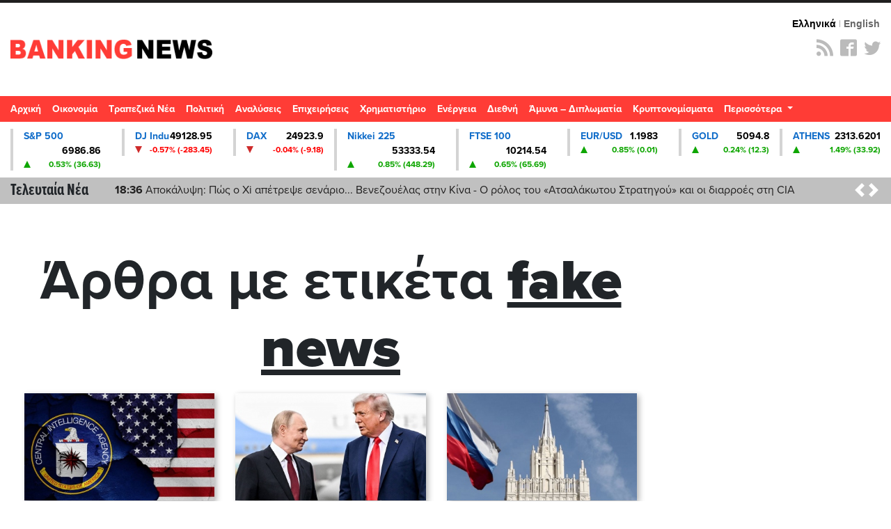

--- FILE ---
content_type: text/html; charset=UTF-8
request_url: https://mail.bankingnews.gr/index.php?tag=4758
body_size: 32288
content:



<!DOCTYPE html>

<html prefix="og: http://ogp.me/ns#" xmlns="http://www.w3.org/1999/xhtml" xml:lang="el-gr" lang="el-gr" dir="ltr">

<head>



 

<!-- Google tag (gtag.js) -->
<script async src="https://www.googletagmanager.com/gtag/js?id=G-7JLW46J68Z"></script>
<script>
  window.dataLayer = window.dataLayer || [];
  function gtag(){dataLayer.push(arguments);}
  gtag('js', new Date());

  gtag('config', 'G-7JLW46J68Z');
</script>

<!-- GPT Library -->
<script async src="https://securepubads.g.doubleclick.net/tag/js/gpt.js"></script>

<!-- header -->
<!-- <script>
  window.googletag = window.googletag || {cmd: []};
  googletag.cmd.push(function() {
    googletag.defineSlot('/4410431/bankingnews.gr/hp-dt-top-banner', [728, 90], 'div-gpt-ad-1744638904786-0').addService(googletag.pubads());
    googletag.pubads().enableSingleRequest();
    googletag.enableServices();
  });
</script> -->



<!-- Start GPT Tag -->
<!-- <script async src='https://securepubads.g.doubleclick.net/tag/js/gpt.js'></script> -->
<script>
  window.googletag = window.googletag || {cmd: []};
  path = window.location.pathname;
  hp = false
  if(path === '/' || path === '' || path === '/index.php'){
    hp = true 
  }

function isMobileByUserAgent() {
        const userAgent = navigator.userAgent || navigator.vendor || window.opera;
        return /Mobi|Android|webOS|iPhone|iPad|iPod|BlackBerry|IEMobile|Opera Mini/i.test(userAgent);
}  

  googletag.cmd.push(function() {

    //top    
    googletag.defineSlot('/4410431/direct/direct_hp_top', [728, 90], 'div-gpt-ad-1757343049646-0').addService(googletag.pubads());
    
    if(hp){
        console.log("HOMEPAGE")
      //desktop homepage
      googletag.defineSlot('/4410431/direct/direct_hp_ad1', [[300,250]], 'div-gpt-ad-3344384-1')
              .addService(googletag.pubads());
      googletag.defineSlot('/4410431/direct/direct_hp_ad2', [[300,250]], 'div-gpt-ad-3344384-2')
              .addService(googletag.pubads());
      googletag.defineSlot('/4410431/direct/direct_hp_ad3', [[300,600]], 'div-gpt-ad-3344384-3')
              .addService(googletag.pubads());
      googletag.defineSlot('/4410431/direct/direct_hp_ad4', [[300,250]], 'div-gpt-ad-3344384-4')              
              .addService(googletag.pubads());
      googletag.defineSlot('/4410431/direct/direct_hp_ad5', [[300,250]], 'div-gpt-ad-3344384-5')              
              .addService(googletag.pubads());
      googletag.defineSlot('/4410431/direct/direct_hp_ad6', [[300,250]], 'div-gpt-ad-3344384-6')              
              .addService(googletag.pubads());
      googletag.defineSlot('/4410431/direct/direct_hp_ad7', [[300,600]], 'div-gpt-ad-3344384-7')              
              .addService(googletag.pubads());
      googletag.defineSlot('/4410431/bankingnews.gr/hp-dt-sidebar5-sticky', [[300, 600]], 'div-gpt-ad-1754058656195-0')              
              .addService(googletag.pubads());
      googletag.defineSlot('/4410431/bankingnews.gr/hp-dt-sidebar6-sticky', [[300, 250]], 'div-gpt-ad-1754058833835-0')                      
              .addService(googletag.pubads());
    }

    if(isMobileByUserAgent){
        if(hp){
                //mobile homepage
                googletag.defineSlot('/4410431/direct/direct_mb_hp_ad1', [[300, 600], [300, 250]], 'div-gpt-ad-1752564736828-0').addService(googletag.pubads());
                googletag.defineSlot('/4410431/direct/direct_mb_hp_ad2', [[300, 250], [300, 600]], 'div-gpt-ad-1752565136448-0').addService(googletag.pubads());
                googletag.defineSlot('/4410431/direct/direct_mb_hp_ad3', [[300, 600], [300, 250]], 'div-gpt-ad-1752565237501-0').addService(googletag.pubads());
                googletag.defineSlot('/4410431/direct/direct_mb_hp_ad4', [[300, 600], [300, 250]], 'div-gpt-ad-1752565296521-0').addService(googletag.pubads());
                googletag.defineSlot('/4410431/direct/direct_mb_ad_bottom', [[320, 50], [300, 100]], 'div-gpt-ad-1752565356983-0').addService(googletag.pubads());
        }else{
                //mobile ros
                googletag.defineSlot('/4410431/direct/direct_mb_inread1', [[300,250]], 'div-gpt-ad-4529181-1').setForceSafeFrame(true).addService(googletag.pubads());
                googletag.defineSlot('/4410431/direct/direct_mb_inread2', [[300,250]], 'div-gpt-ad-4529181-2').setForceSafeFrame(true).addService(googletag.pubads());
                googletag.defineSlot('/4410431/direct/direct_mb_inread3', [[300,250]], 'div-gpt-ad-4529181-3').setForceSafeFrame(true).addService(googletag.pubads());              
        }
    }

    if(hp){  
      //desktop homepage billboards
      googletag.defineSlot('/4410431/direct/direct_hp_bb_ad1', [[970,250],[728,90]], 'div-gpt-ad-7263713-1')              
              .addService(googletag.pubads());
      googletag.defineSlot('/4410431/direct/direct_hp_bb_ad2', [[970,250],[728,90]], 'div-gpt-ad-7263713-2')              
              .addService(googletag.pubads());
      googletag.defineSlot('/4410431/direct/direct_hp_bb_ad3', [[970,250],[728,90]], 'div-gpt-ad-7263713-3')              
              .addService(googletag.pubads());
      googletag.defineSlot('/4410431/direct/direct_hp_bb_ad4', [[970,250],[728,90]], 'div-gpt-ad-7263713-4')              
              .addService(googletag.pubads());
      googletag.defineSlot('/4410431/direct/direct_hp_bb_ad5', [[970,250],[728,90]], 'div-gpt-ad-7263713-5')              
              .addService(googletag.pubads());
      googletag.defineSlot('/4410431/direct/direct_hp_bb_ad6', [[970,250],[728,90]], 'div-gpt-ad-7263713-6')              
              .addService(googletag.pubads());
      googletag.defineSlot('/4410431/direct/direct_hp_bb_ad7', [[970,250],[728,90]], 'div-gpt-ad-7263713-7')              
              .addService(googletag.pubads());
      googletag.defineSlot('/4410431/direct/direct_hp_bb_ad8', [[970,250],[728,90]], 'div-gpt-ad-7263713-8')              
              .addService(googletag.pubads());
      googletag.defineSlot('/4410431/bankingnews.gr/hp-dt-middle-billboard8', [[970,250],[728,90],[970,90]], 'div-gpt-ad-3487082-1')              
              .addService(googletag.pubads());
      googletag.defineSlot('/4410431/bankingnews.gr/hp-dt-middle-billboard9', [[970,250],[728,90],[970,90]], 'div-gpt-ad-3487082-2')              
              .addService(googletag.pubads());
    }

    if(!hp){
        //desktop ros
        googletag.defineSlot('/4410431/bankingnews.gr/ros-cat-dt-mb-slide-left', [300, 600], 'div-gpt-ad-1753967672311-0')              
                .addService(googletag.pubads());
    }
        googletag.setConfig({
                lazyLoad: {
                // Fetch slots within 2 viewports.
                fetchMarginPercent: 200,
                // Render slots within 2 viewports.
                renderMarginPercent: 200,
                // Double the above values on mobile, where viewports are smaller
                // and users tend to scroll faster.
                mobileScaling: 2.0,
                },
                targeting: {
                test: "lazyload",
                },
                singleRequest: true,
        });              

    googletag.pubads().enableSingleRequest();
    googletag.pubads().collapseEmptyDivs();
    googletag.enableServices();
  });
</script>
<!-- End GPT Tag -->



<meta charset="UTF-8">
<meta http-equiv="X-UA-Compatible" content="IE=edge">
<meta name="viewport" content="width=device-width, initial-scale=1, shrink-to-fit=no">
<link rel="apple-touch-icon" sizes="180x180" href="/apple-touch-icon.png">
<link rel="icon" type="image/png" sizes="32x32" href="/favicon-32x32.png">
<link rel="icon" type="image/png" sizes="16x16" href="/favicon-16x16.png">
 
<link rel="mask-icon" href="/safari-pinned-tab.svg" color="#7f888a">
<meta name="msapplication-TileColor" content="#da532c">
<meta name="theme-color" content="#ffffff">
<base href="https://www.bankingnews.gr" />  
<meta name="loc" content="GR">


<meta http-equiv="Content-Language" content="el">
<meta http-equiv="refresh" content="280" />
<meta name="copyright" content="bankingnews.gr">
<meta name="publisher" content="bankingnews.gr">
	

<title>bankingnews.gr</title>
<link rel="canonical" href="https://bankingnews.gr" />


 



	<link rel="stylesheet" href="https://use.typekit.net/gcl7jmp.css">


	<link rel="stylesheet" href="https://maxcdn.bootstrapcdn.com/bootstrap/4.5.2/css/bootstrap.min.css">
  
   
<script src="https://code.jquery.com/jquery-3.7.1.min.js"></script>



	<script src="https://cdnjs.cloudflare.com/ajax/libs/popper.js/1.16.0/umd/popper.min.js"></script>
	<script src="https://maxcdn.bootstrapcdn.com/bootstrap/4.5.2/js/bootstrap.min.js"></script>
	<link rel="stylesheet" href="https://mail.bankingnews.gr/css/bankingnews.css">

<script src="/js/highstock.js"></script>
<script src="/js/data.js"></script>
<script src="/js/exporting.js"></script>
<script src="/js/export-data.js"></script>

 

<link rel="stylesheet" href="https://mail.bankingnews.gr/css/psmw.css">
<link rel="stylesheet" href="https://cdnjs.cloudflare.com/ajax/libs/highlight.js/9.10.0/styles/default.min.css">
<script src="https://cdnjs.cloudflare.com/ajax/libs/highlight.js/9.10.0/highlight.min.js"></script>

<!-- InMobi Choice. Consent Manager Tag v3.0 (for TCF 2.2) -->
<script type="text/javascript" async=true>
(function() {
  var host = window.location.hostname;
  var element = document.createElement('script');
  var firstScript = document.getElementsByTagName('script')[0];
  var url = 'https://cmp.inmobi.com'
    .concat('/choice/', 'pGsN4RcfVD3K_', '/', host, '/choice.js?tag_version=V3');
  var uspTries = 0;
  var uspTriesLimit = 3;
  element.async = true;
  element.type = 'text/javascript';
  element.src = url;

  firstScript.parentNode.insertBefore(element, firstScript);

  function makeStub() {
    var TCF_LOCATOR_NAME = '__tcfapiLocator';
    var queue = [];
    var win = window;
    var cmpFrame;

    function addFrame() {
      var doc = win.document;
      var otherCMP = !!(win.frames[TCF_LOCATOR_NAME]);

      if (!otherCMP) {
        if (doc.body) {
          var iframe = doc.createElement('iframe');

          iframe.style.cssText = 'display:none';
          iframe.name = TCF_LOCATOR_NAME;
          doc.body.appendChild(iframe);
        } else {
          setTimeout(addFrame, 5);
        }
      }
      return !otherCMP;
    }

    function tcfAPIHandler() {
      var gdprApplies;
      var args = arguments;

      if (!args.length) {
        return queue;
      } else if (args[0] === 'setGdprApplies') {
        if (
          args.length > 3 &&
          args[2] === 2 &&
          typeof args[3] === 'boolean'
        ) {
          gdprApplies = args[3];
          if (typeof args[2] === 'function') {
            args[2]('set', true);
          }
        }
      } else if (args[0] === 'ping') {
        var retr = {
          gdprApplies: gdprApplies,
          cmpLoaded: false,
          cmpStatus: 'stub'
        };

        if (typeof args[2] === 'function') {
          args[2](retr);
        }
      } else {
        if(args[0] === 'init' && typeof args[3] === 'object') {
          args[3] = Object.assign(args[3], { tag_version: 'V3' });
        }
        queue.push(args);
      }
    }

    function postMessageEventHandler(event) {
      var msgIsString = typeof event.data === 'string';
      var json = {};

      try {
        if (msgIsString) {
          json = JSON.parse(event.data);
        } else {
          json = event.data;
        }
      } catch (ignore) {}

      var payload = json.__tcfapiCall;

      if (payload) {
        window.__tcfapi(
          payload.command,
          payload.version,
          function(retValue, success) {
            var returnMsg = {
              __tcfapiReturn: {
                returnValue: retValue,
                success: success,
                callId: payload.callId
              }
            };
            if (msgIsString) {
              returnMsg = JSON.stringify(returnMsg);
            }
            if (event && event.source && event.source.postMessage) {
              event.source.postMessage(returnMsg, '*');
            }
          },
          payload.parameter
        );
      }
    }

    while (win) {
      try {
        if (win.frames[TCF_LOCATOR_NAME]) {
          cmpFrame = win;
          break;
        }
      } catch (ignore) {}

      if (win === window.top) {
        break;
      }
      win = win.parent;
    }
    if (!cmpFrame) {
      addFrame();
      win.__tcfapi = tcfAPIHandler;
      win.addEventListener('message', postMessageEventHandler, false);
    }
  };

  makeStub();

  function makeGppStub() {
    const CMP_ID = 10;
    const SUPPORTED_APIS = [
      '2:tcfeuv2',
      '6:uspv1',
      '7:usnatv1',
      '8:usca',
      '9:usvav1',
      '10:uscov1',
      '11:usutv1',
      '12:usctv1'
    ];

    window.__gpp_addFrame = function (n) {
      if (!window.frames[n]) {
        if (document.body) {
          var i = document.createElement("iframe");
          i.style.cssText = "display:none";
          i.name = n;
          document.body.appendChild(i);
        } else {
          window.setTimeout(window.__gpp_addFrame, 10, n);
        }
      }
    };
    window.__gpp_stub = function () {
      var b = arguments;
      __gpp.queue = __gpp.queue || [];
      __gpp.events = __gpp.events || [];

      if (!b.length || (b.length == 1 && b[0] == "queue")) {
        return __gpp.queue;
      }

      if (b.length == 1 && b[0] == "events") {
        return __gpp.events;
      }

      var cmd = b[0];
      var clb = b.length > 1 ? b[1] : null;
      var par = b.length > 2 ? b[2] : null;
      if (cmd === "ping") {
        clb(
          {
            gppVersion: "1.1", // must be “Version.Subversion”, current: “1.1”
            cmpStatus: "stub", // possible values: stub, loading, loaded, error
            cmpDisplayStatus: "hidden", // possible values: hidden, visible, disabled
            signalStatus: "not ready", // possible values: not ready, ready
            supportedAPIs: SUPPORTED_APIS, // list of supported APIs
            cmpId: CMP_ID, // IAB assigned CMP ID, may be 0 during stub/loading
            sectionList: [],
            applicableSections: [-1],
            gppString: "",
            parsedSections: {},
          },
          true
        );
      } else if (cmd === "addEventListener") {
        if (!("lastId" in __gpp)) {
          __gpp.lastId = 0;
        }
        __gpp.lastId++;
        var lnr = __gpp.lastId;
        __gpp.events.push({
          id: lnr,
          callback: clb,
          parameter: par,
        });
        clb(
          {
            eventName: "listenerRegistered",
            listenerId: lnr, // Registered ID of the listener
            data: true, // positive signal
            pingData: {
              gppVersion: "1.1", // must be “Version.Subversion”, current: “1.1”
              cmpStatus: "stub", // possible values: stub, loading, loaded, error
              cmpDisplayStatus: "hidden", // possible values: hidden, visible, disabled
              signalStatus: "not ready", // possible values: not ready, ready
              supportedAPIs: SUPPORTED_APIS, // list of supported APIs
              cmpId: CMP_ID, // list of supported APIs
              sectionList: [],
              applicableSections: [-1],
              gppString: "",
              parsedSections: {},
            },
          },
          true
        );
      } else if (cmd === "removeEventListener") {
        var success = false;
        for (var i = 0; i < __gpp.events.length; i++) {
          if (__gpp.events[i].id == par) {
            __gpp.events.splice(i, 1);
            success = true;
            break;
          }
        }
        clb(
          {
            eventName: "listenerRemoved",
            listenerId: par, // Registered ID of the listener
            data: success, // status info
            pingData: {
              gppVersion: "1.1", // must be “Version.Subversion”, current: “1.1”
              cmpStatus: "stub", // possible values: stub, loading, loaded, error
              cmpDisplayStatus: "hidden", // possible values: hidden, visible, disabled
              signalStatus: "not ready", // possible values: not ready, ready
              supportedAPIs: SUPPORTED_APIS, // list of supported APIs
              cmpId: CMP_ID, // CMP ID
              sectionList: [],
              applicableSections: [-1],
              gppString: "",
              parsedSections: {},
            },
          },
          true
        );
      } else if (cmd === "hasSection") {
        clb(false, true);
      } else if (cmd === "getSection" || cmd === "getField") {
        clb(null, true);
      }
      //queue all other commands
      else {
        __gpp.queue.push([].slice.apply(b));
      }
    };
    window.__gpp_msghandler = function (event) {
      var msgIsString = typeof event.data === "string";
      try {
        var json = msgIsString ? JSON.parse(event.data) : event.data;
      } catch (e) {
        var json = null;
      }
      if (typeof json === "object" && json !== null && "__gppCall" in json) {
        var i = json.__gppCall;
        window.__gpp(
          i.command,
          function (retValue, success) {
            var returnMsg = {
              __gppReturn: {
                returnValue: retValue,
                success: success,
                callId: i.callId,
              },
            };
            event.source.postMessage(msgIsString ? JSON.stringify(returnMsg) : returnMsg, "*");
          },
          "parameter" in i ? i.parameter : null,
          "version" in i ? i.version : "1.1"
        );
      }
    };
    if (!("__gpp" in window) || typeof window.__gpp !== "function") {
      window.__gpp = window.__gpp_stub;
      window.addEventListener("message", window.__gpp_msghandler, false);
      window.__gpp_addFrame("__gppLocator");
    }
  };

  makeGppStub();

  var uspStubFunction = function() {
    var arg = arguments;
    if (typeof window.__uspapi !== uspStubFunction) {
      setTimeout(function() {
        if (typeof window.__uspapi !== 'undefined') {
          window.__uspapi.apply(window.__uspapi, arg);
        }
      }, 500);
    }
  };

  var checkIfUspIsReady = function() {
    uspTries++;
    if (window.__uspapi === uspStubFunction && uspTries < uspTriesLimit) {
      console.warn('USP is not accessible');
    } else {
      clearInterval(uspInterval);
    }
  };

  if (typeof window.__uspapi === 'undefined') {
    window.__uspapi = uspStubFunction;
    var uspInterval = setInterval(checkIfUspIsReady, 6000);
  }
})();
</script>
<!-- End InMobi Choice. Consent Manager Tag v3.0 (for TCF 2.2) -->



 <!--   projectagora -->
 <script async src="//pahtuz.tech/c/bankingnews.gr.js"></script>
<script src="https://cdn.pabidding.io/c/bankingnews.gr.min.js"></script>





  


 
<style>
.sticky {
  position: fixed;
  top: 0;
  width: 100%;
}
body.inner	.quicklinks {background:rgba(0,0,0,.07)}
.quicklinks .news {    margin-right: 6px;} 	
.topzone  .card-3 .image-wrapper, .topzone .card-4 .image-wrapper { padding-bottom: 66.2%;}
.topzone  .card-3 h2, .topzone .card-4 h2 { font-size: 26px;}
.topzone .cards .has-top-topic .card:first-child h2  {background:#000;}
.topzone .cards .has-top-topic .card:first-child h2::before {    content: "";
    background: -webkit-gradient(linear,left top,left bottom,from(transparent),to(#000));
    background: linear-gradient(transparent,#000);
    position: absolute;
    top: -65px;
    left: 0;
    height: 65px;
    width: 100%;} 
	.topzone .cards .card.card-0  h2 {font-size:30px}

.video {width:100%}
.video iframe {width:95%!important;margin: 0.5em;}
.zone00 .publish_date {font-size:10px;opacity:0.9;}
.twitter-box iframe {background:#e4e4e4a1;    border: 1px solid #ccc;}
.Speculator {background: red;}
.Speculator h3.main_title {position:relative;z-index:0;border-bottom: 3px solid yellow;line-height: 100%;margin-bottom: 6px;color:yellow;font-weight: bold;font-size:30px}
.Speculator h3.main_title  a{color:yellow;text-shadow: 1px 1px 2px black, 0 0 1em blue, 0 0 0.2em darkblue;}
.Speculator h3.article_title .publish_date,
.Speculator h3.article_title  a{color:#fff;}
.Speculator h3.article_title a:hover {color:#000;}


@media (min-width: 768px) {
	.topzone .cards .has-top-topic .card:last-child {padding-left: 0.5rem;}
	.topzone .cards .has-top-topic .card-1 {padding-right: 0.5rem;}
	.topzone .cards .has-top-topic .card-2 {padding-left: 0.5rem;}
	.topzone .cards .has-top-topic .card-4 {bottom: 1px;position: absolute;}
	.tab-content .publish_date {font-size:10px;opacity:1}
	.tab-content  article.card {margin-top:15px;padding-bottom:15px;    border-bottom: 1px dotted #929292;}
	.tab-content  article.card.nimg {margin-top:15px;margin-bottom:15px;    padding: 10px 10px;}
	.tab-content  article.card.nimg h3 {font-size:20px}
	.tab-content  article.card figure {margin-left:5px;}
	 
	.col-md-4.tab {padding-right:0;}
	.tabs .tab-content {width:100%;}

	.tabs-container .nav.nav-tabs {margin-bottom:0;}
	.nav-tabs .nav-item {width:33%;}
	.nav-tabs .nav-item a {text-align:center;}
	 #tab_twitter {width: calc(100% + 6px);}

	.nav.nav-tabs .nav-item .nav-link.active {color:#FF3C36}
	
}
.tabs-container{ background: #e4e4e4a1;}
.tab-content {max-height: none!important;}
.tab-content h3 {margin-top:0;margin-bottom:0;}
#tab_mostread,
#tab_news {    max-height: 720px;
    overflow-y: auto;
    overflow-x: hidden;
    width: calc(100% + 6px);
    }

	.card img {background:#e4e4e43b;}
	.card .card-list-item:hover{transform: scale(1.005); } 
	.tabs-container	.card:hover{transform: scale(1.05); box-shadow: 0 10px 20px rgba(0,0,0,.12), 0 4px 8px rgba(0,0,0,.06);}
	.item_head a img {box-shadow: 3px 3px 8px hsl(0, 0%, 70%);}
	.item_head a:hover img {box-shadow: 3px 3px 8px hsl(0, 0%, 70%);}
	body1:before {    content: '';
    position: absolute;
    bottom: 0;
    left: 0;
    width: 100%;
    height: 40%;
    background:#fff1e042;
    z-index: 0;
    transform: skewY(-5deg) scale(1.5);}




	#tab_mostread::-webkit-scrollbar {
    width: 12px;
}

#tab_mostread::-webkit-scrollbar-track {
    -webkit-box-shadow: inset 0 0 6px rgba(0,0,0,0.3); 
    border-radius: 0px;
}

#tab_mostread::-webkit-scrollbar-thumb {
    border-radius: 10px;
    -webkit-box-shadow: inset 0 0 6px rgba(0,0,0,0.5); 
}
#tab_mostread::-webkit-scrollbar,
#tab_news::-webkit-scrollbar {  width: 3px;}
#tab_mostread::-webkit-scrollbar-track ,
#tab_news::-webkit-scrollbar-track {-webkit-box-shadow: inset 0 0 6px rgba(255,255,255,0.9);}
#tab_mostread::-webkit-scrollbar-thumb ,
#tab_news::-webkit-scrollbar-thumb { -webkit-box-shadow: inset 0 0 6px rgba(255,0,0,0.7);}

.oikonomia .main_title {position: relative;   text-align: left;}


@media (min-width: 1240px) {
.article_container{max-width:1240px;margin-bottom: 60px;}
.oikonomia .main_title {font-size:62px;margin-top:-38px;}


}

.oikonomia .metlen_logo {position: absolute;  top: 1px; right: 1px; width: 210px;}
@media (max-width: 1240px) {
.oikonomia .metlen_logo {width: 136px;}
}

.no-limit-lines a {-webkit-line-clamp: 99!important;}

.article_container .news-image img {box-shadow: 3px 3px 8px hsl(0, 0%, 70%);}
.article_container .itemIntroText {margin:20px 0; padding:15px 0 15px 20px;border-left:10px solid #C0C0C0}
 
.article_container .news-category-date  {margin-bottom:10px;}
.article_container .news-category-date a {padding:5px 10px;background:#000;color:#fff}
.article_container .news-category-date a:hover {background:#FF3C36;color:#fff}

.article_container .news-publish_date {float:right; }
.article_container .news-publish_date  .publish_date  {opacity:1;font-size:17px;font-family:'proxima-nova-extra-condensed';}

.article_tag {background:#FF3C36;color: #fff ;font-family: 'proxima-nova-extra-condensed';font-size:18px;float: right;padding: 0 5px;margin-left: 5px;}
.article_tag:hover {background:#000;color: #fff;}
.tags_span {font-family: 'proxima-nova-extra-condensed';font-size:19px;float: right;font-weight: bold;}

.article_container .article_text_in  {font-size: 18px;    border-bottom: 5px solid #e4e4e4a1; padding-bottom: 10px;}

.article_container .article_text_in b  {font-weight: 800;}
.article_container .article_text_in strong  {font-weight: 800;}
.article_container .article_text_in table td  {    border: 1px solid #333;    padding: 0 2px;}

.article_container .article_text_in .itemFullText img {max-width: 100%;margin: 15px 0;min-width: 100%!important;height: auto!important;}
.article_container .article_text_in .itemFullText img.img_right {max-width: 40%;min-width: 40%!important;margin: 15px 0;height: auto!important;    float: right;    display: inline-block;}
.article_container .article_text_in .itemFullText img.img_right_orig {max-width: none;min-width: 0%!important;margin: 15px 0;height: auto!important;    float: right;    display: inline-block;}

.article_container  .article_info { padding: 10px 0; border-bottom: 1px solid #ccc;  border-bottom-style: dashed;}
.article_container  .author-post-name {margin-bottom:0;text-align: right; font-size: 19px;font-family: 'proxima-nova-extra-condensed';    font-weight: 600;}
.article_container  .author-post-name a {font-size: 19px;font-family: 'proxima-nova-extra-condensed';    font-weight: 600;color: red;}
.article_container  .author-post-name a:hover {color: #000;}

.article_container  .article_symbol,
.article_container  .article_symbol  span{font-size: 19px;font-family: 'proxima-nova-extra-condensed';     font-weight: 600;}
.article_container  .article_symbol  a{margin-right: 5px;padding: 2px 5px; color: red;background: #eae6e6;}
.article_container  .article_symbol  a:hover{color:#000}

.article_container .article_related {float: right; background: #f2f2f2; margin-left: 20px;padding: 5px 15px; max-width: 34%;}
.article_container .article_related h6 {font-family: 'proxima-nova-extra-condensed';    font-weight: 600;color: red; font-size: 30px;text-align: center; border-bottom: 3px solid red;margin: 16px 0;}
.article_container .article_related h3 {font-family: 'proxima-nova-extra-condensed';    font-weight: 600;font-size: 18px;}
.article_container .article_related img {min-width: auto;margin:0;}
.article_container .article_text_in .itemFullText .article_related img {min-width: auto;margin:0;    max-height: 100%;}
	
.article_container .latest_under_article  {    background: #e4e4e4a1;padding-top:15px;     max-width: 96VW;  margin: auto;}
.article_container .latest_under_article h3  {font-size: 1.1rem; }
.article_container .latest_under_article .title_roi h3  {font-size: 3.0rem;text-align:center;}
.article_container .latest_under_article .card-list-item  {border:0; }
.article_container .latest_under_article .card  {margin:0; }

.article_container .category_under_article   {margin-top:80px;margin-bottom:20px;}
.article_container .category_under_article .title_category h3  {font-size: 3.4rem;text-align:center;}

.article_container #readmore .bg0 {background:#e4e4e4a1;padding:2px;}

.article_text_container {margin-bottom: 60px;}
.article_text_container {position: relative;}
.article_text_in {padding-left: 70px;}
.article_toolbox_container {position: absolute;top:0;left:0;bottom: 1px;max-width: 70px;}
.metoxes .article_toolbox_container {top:36px}
.article_toolbox_in  {position: -webkit-sticky; position: sticky;top:49px}
.at-share-tbx-element .at-share-btn:focus, .at-share-tbx-element .at-share-btn:hover {transform:none!important;}
.article_toolbox_in .at-share-tbx-element .at-share-btn {    padding: 7px 5px;background: #fff!important;    margin: -1px 0 0 0;    color: #a2a2a2;    border: solid 1px #e5e3e3;    width: 50px;    text-align: center;}
.article_toolbox_in .at-share-tbx-element .at-share-btn:hover {background: #d4d4d4!important; }

.article_chart .symbol {border-top:10px solid #EEEEEE;border-bottom:10px solid #EEEEEE;}
.article_chart .symbol .name  {font-weight: bold;}
.metoxes .article_chart .symbol {border-top:0;border-bottom:0;}
.metoxes .card_title  .value {margin: 0 10px;}
.metoxes .article_chart .info1 {font-size:19px;}

.metoxes .type button,
.metoxes .type a {background: #ff3c36;  color: #fff;
    padding: 0px 10px;    height: 32px;    line-height: 32px;
	margin-right: 6px;
    margin-top: 6px;
    white-space: nowrap;
    float: left;
    display: block;
   
}
.metoxes .type a.active {background: #000;} 


.article_chart  {margin-top: 15px;}
.article_chart  .sign_up,.article_chart  .sign_down {height: 0; width: 0;border-left: 15px solid transparent;  border-right: 15px solid transparent;    float: left; margin-top: 0px;}
.article_chart  .sign_up    {border-bottom: 25px solid #0EA600;}
.article_chart  .sign_down  {border-top: 25px solid #FF0000;}
.article_chart .value {font-size: 24px;font-weight: bold;}
.article_chart .change {text-align: right;}
.article_chart .bordertopgray {border-top:10px solid #EEEEEE;}
.article_chart .detail {font-size: 16px;font-family: 'proxima-nova-extra-condensed';    margin-top: 4px; padding-top: 4px;}
.article_chart .row.gray {background-color: #EEEEEE; }

.article_chart.left_area_only{padding-left: 4px;padding-right: 4px;margin-top: 0;}
.article_chart.left_area_only .symbol{border: 0;}
.article_chart.left_area_only .left_area {    flex: 0 0 100%; max-width: 100%;}
.article_chart.left_area_only .right_area {display: none;}

.topzone .article_chart .symbol {border:2px solid #EEEEEE;}
.topzone .article_chart .symbol  {background:#f9f9f5}
.topzone .article_chart  {margin-top:8px;}
.topzone .article_chart .live {background: #000;
    color: #fff;    
    padding: 2px 5px;
    font-size: 12px;
    letter-spacing: 1px;
    float: right;
    margin-right: -9px;
    }



.popover {max-width: 380px;width: 380px;}
.popover-body {background-color: #000;color: #fff;}
.popover .article_chart .row.gray {    background-color: #333;}
.popover .article_chart .bordertopgray {     border-top: 10px solid  #333;}

.category_under_article {padding:0}

.category_container .title{font-size:5.1rem;line-height:120%;text-align:center;}

.category_container .top_category  {background:#f5f5f5}

.category_container .top_category .box-1 .item_head h3 a {-webkit-line-clamp:5}
.category_container .top_category .box-2 .item_head h3 {font-size:18px!important;}
.category_pagination {border-top:1px solid #d3d3d3;border-bottom:1px solid #d3d3d3;}
.category_pagination .pagination {margin-top:1rem;}
.category_pagination .pagination .page-link {border: 0;}
.page-item      .page-link {color:#000 ;}
.page-item.active .page-link {background-color:#ce2b2b ;}
.page-item .page-link {border-color: #ccc;box-shadow:none}

.MarketSnapshot .col-md-2 {flex: 0 0 12.50%; max-width: 12.50%}
.MarketSnapshot .card   {color:#000;border-radius:0;    border-left: 4px solid #d4d4d4;margin-top:10px;margin-bottom:10px}
.MarketSnapshot .card_upx {background:#0EA600}
.MarketSnapshot .card_downx {background:#ce2b2b}
.MarketSnapshot .line1 ,.MarketSnapshot .line2  {margin-left:15px;}


.MarketSnapshot .name  {float:left;color:#0f6cc9;font-size:14px;font-weight:700}
.MarketSnapshot .value {float:right;color:#000;font-size:14px;font-weight:700}
.MarketSnapshot  .change {float:right;font-size:12px;font-weight:700;}
.article_chart   .card_up   .change,
.MarketSnapshot  .card_up   .change {color:#0EA600}
.article_chart   .card_down .change,
.MarketSnapshot  .card_down .change {color:#FF0000}


.MarketSnapshot  .sign_up,.MarketSnapshot  .sign_down{height: 0; width: 0;border-left: 5px solid transparent;  border-right: 5px solid transparent;    float: left;    margin-top: 4px;}

 
.MarketSnapshot  .sign_up   {border-bottom: 10px solid #0EA600;}
.MarketSnapshot  .sign_down {border-top: 10px solid #ce2b2b;}
.MarketSnapshot   {max-width:100%;overflow-x:scroll}
.MarketSnapshot .container {min-width:1200px}
.overflow_x_hidden {overflow-x:hidden}


.navbar li a{font-size:14px;}
.navbar ul.navbar-nav li a:hover{color:#000!important;}
.navbar li.nav-item-bnsport span {color:#406493}
.navbar ul.navbar-nav li .dropdown-menu  a{color:#000!important;}
.navbar ul.navbar-nav li .dropdown-menu a:hover{color:#FF3C36!important;}

/*.navbar li a{position:relative}
.navbar li a::before { 
  position: absolute;
  content: "";
  width: 100%;
  height: 3px;
  bottom: 0px;
  left: 0px;
  background: #fff;
  transition: transform 0.5s;
  transform: scaleX(0);
  transform-origin: bottom;}
  .navbar li a:hover::before {transform: scaleX(0.9);
  transform-origin: top;}
  */
.navbar .logo_nav ,
.navbar .share-links {display:none;}
.navbar .share-links {vertical-align: middle;font-weight: 400;  }
.is-sticky .search_func .btn_search .fas ,
.navbar .share-links a {   margin-top: 4px; text-align: center;width: 30px; height: 30px; border-radius: 30px;margin: 0 1px;  overflow: hidden; font-size: .8rem;color:#ccc; box-shadow: 0 1px 1px 0 rgba(0,0,0,.2);position:relative;}
 
.navbar .share-links a::before {text-indent: 0; position: absolute;left: 0;right: 0;top: 0;bottom: 0;line-height: 23px; height: 22px;  margin: auto;   z-index: 2;}
.navbar .share-links a.fa-facebook-f:hover {background:#3b5a9a;color:#fff}
.navbar .share-links a.fa-twitter:hover    {background:#1aa9e1;color:#fff}
.is-sticky   .btn_search:hover  .fas  {background:#FF3C36;color:#fff}

.is-sticky {z-index:10;background:#fff;  position: fixed;  top: 0;width:100%;}
.is-sticky .navbar li a{font-size:13px;}
.is-sticky .top {display:none!important;transition: all .25s;}
.is-sticky .logo_nav {display:block;transition: all .25s;}
.is-sticky .logo_nav img { height:18px;}
.is-sticky .share-links {display: inline-block;}
.is-sticky .search_func .btn_search {font-size:0;    padding: 12px 12px;
    background: url("data:image/svg+xml,%3Csvg xmlns='http://www.w3.org/2000/svg' x='0px' y='0px' width='24' height='24' viewBox='0 0 50 50'%3E%3Cpath d='M 21 3 C 11.601563 3 4 10.601563 4 20 C 4 29.398438 11.601563 37 21 37 C 24.355469 37 27.460938 36.015625 30.09375 34.34375 L 42.375 46.625 L 46.625 42.375 L 34.5 30.28125 C 36.679688 27.421875 38 23.878906 38 20 C 38 10.601563 30.398438 3 21 3 Z M 21 7 C 28.199219 7 34 12.800781 34 20 C 34 27.199219 28.199219 33 21 33 C 13.800781 33 8 27.199219 8 20 C 8 12.800781 13.800781 7 21 7 Z'%3E%3C/path%3E%3C/svg%3E") no-repeat;
}
.is-sticky .search_func .btn_search .fas { line-height:30px;padding-left:0;}

.is-sticky .navbar {box-shadow: 0 3px 0 0 rgba(0,0,0,.06);background: #fff;}
.is-sticky .navbar a.nav-link  {color:#000!important;}
.is-sticky .navbar a.nav-link:hover  {color:#FF3C36!important;}


xx.is-sticky header .dv200 {display:none!important;}
x.is-sticky header a.logo {padding:5px 0}
x.is-sticky .dvlogo {max-width:18%;}
.publish_date time{margin-right:0;} 
.read_more {border-top:0;text-align:center;} 
.read_more a{position:relative;color:#666;border:1px solid #ccc;padding:5px 10px;font-family:inherit;font-size:12px;transition: all 0.3s ease;} 
.read_morex a:after {position: absolute;  content: "";  width: 100%;  height: 0;  top: 0;  left: 0;  z-index: -1;  background: #ccc;  transition: all 0.3s ease;}
.read_more a:hover{color:#FF3C36; background: #ccc;} 
.read_morex a:hover:after {top:auto;bottom:0;height:100%}

footer{color:#fff;background-color:#1c2331} 
footer .top {    font-size: 24px;background-color: #dadada;} 
footer a  { color:#fff;} 
footer a:visited  { color:#fff;} 
footer a:hover{ color:#FF3B35;} 
.footer_menu a {padding:0 10px}
.logo_nav.mob {display:none;}
footer img{max-width:90%;}
header .right .opts .icon-twitter:hover {color:#1DA1F2}
header .right .opts .icon-facebook2:hover {color:#4267B2;}
header .right .opts .icon-rss:hover {color:#EE802F;}
.at-svc-facebook:hover .at-icon-facebook {fill:#4267B2!important}
.at-svc-twitter:hover .at-icon-twitter {fill:#1DA1F2!important}
.at-svc-linkedin:hover .at-icon-linkedin {fill:#2867B2!important}
.at-svc-email:hover .at-icon-email {fill:#fff!important}
.at-svc-compact:hover .at-icon-addthis{fill:#ff0000!important}
.gs-big-counter  {font-size: 26px!important;    text-align: left!important;}
.gs-big-counter .gs-value {font-size: 26px;    text-align: left;}
.gs-big-counter span {left:1px!important;}
.html .gs-buttons.gs-big-counter>.gs-big-counter>span {left:1px!important;right: auto!important;}

.inner .main_news {background:#FFF;z-index: 1;  position: relative;}
.video-container {
    overflow: hidden;
    position: relative;
    width:100%;
}

.video-container::after {
    padding-top: 56.25%;
    display: block;
    content: '';
}

.video-container iframe {
    position: absolute;
    top: 0;
    left: 0;
    width: 100%;
    height: 100%;
}

@media (max-width: 1200px) {

.article_container	.article_toolbox_container {display: none;}
.article_container	.article_text_in {padding-left: 0;}

}
@media (min-width: 768px) {

	.cards-inline h3 {margin-top:0;margin-bottom:0;}
	.category_container .top_category {margin-left: 0px;margin-right: 0;padding-left:0 ;padding-right:0 ;}
	.category_container .top_category .box-1 .item_head h3 {font-size:38px!important;}
	

}
@media (max-width: 768px) {
  body {overflow: visible !important; max-width:100vw;}
  .sports > .row {max-width:100vw;}
	.article_container h1 {font-size:32px;}
  .quicklinks .row{max-width:100vw;}
	.article_container .article_text_in  {font-size: 16px;}
	.topzone .cards .has-top-topic .card:first-child h2 {position:relative;    margin: 0}
	.category_container .title{font-size:2rem;}
	.category_container .top_category .box-2 .card {flex: 0 0 50%; max-width: 50%;}
	.category_pagination .pagination .page-item {display: none;}  
	.category_pagination .pagination .page-item.page-Previous ,
	.category_pagination .pagination .page-item.page-next {display: block}
  .article_chart{ max-width: 86VW;
    margin: 20px auto;
    overflow: visible;}
    .fb-comments-box {max-width: 98VW;margin: 60px auto 10px auto;}
    div[id^="taboola"] {max-width: 98VW;      overflow: hidden!important;padding-top:10px;padding-bottom:10px;}

    #ros_mb_inread1,
    #ros_mb_inread2,
    #ros_mb_inread3,
    #ros_mb_inread4,
    #ros_mb_inread5  {max-width: 98VW;      overflow: hidden!important;padding-top:10px;padding-bottom:10px;}


}

@media (max-width: 576px) {
	.article_container h1 {font-size:24px;}	
header .container {position:relative;}
header .icons{position:absolute;right: 0;top :0}
header .icons .opts {padding-top:5px;}

}
</style>


<style>
    @media all and (-ms-high-contrast:none)
     {
		.topzone .card-1,.topzone .card-2 {max-width:50%;}
				 
		.topzone .widget-ads .row{display:block;}
		.main_news .row{width:100%;flex-basis: 100%}
		.cards{flex :0 0 100%}
		.fix_flex{flex :0 0 100%}
		.zone00 .card {flex :0 1 17%}
		#readmore, .d-md-flex { width: 100%;display:block!important;}
		.cards h2 a, .cards h3 a {display:inline-block}
     }

nav a {font-weight:700!important;}
.quicklinks {margin-top:8px;}
.quicklinks .news a {font-weight:bold;}

.dv210 ,.dv211 ,.dv212 ,.dv213 ,.dv214 ,.dv215 ,.dv216 ,.dv217 
{
	margin: 60px 0;
    text-align: center;
}
@media (min-width: 992px) {
.widget-billboard.responsive-fix {
    max-width: none;
}	
	}

  .navbar .logo_nav_after{display: none!important;}
  .navbar .logo_nav_before{display: none!important;}
  .is-sticky .navbar .logo_nav_before{display: block!important; margin-right: 20px;transition: all .25s;}
@media (max-width: 1380px) {
  .is-sticky  .navbar  ul li.home{display:none;}
  .search_func.dropdown .btn_search {font-size: 0;}
}

@media (max-width: 1200px) {
  #header .top {display:none;}
  .navbar {background: #fff;    padding: 40px 20px;border-bottom: 14px solid #ff0000;}
  .navbar .logo_nav {display:block;max-width:70%}
  .navbar .logo_nav img {max-width:100%}
  .navbar .logo_nav_before{display: none!important;}
  .is-sticky .navbar .logo_nav_before {display: none!important;}
  .navbar .logo_nav_after{display: block!important;}
  
  #btn_search {color:#000; font-size:0;    padding: 12px 12px;
    background: url("data:image/svg+xml,%3Csvg xmlns='http://www.w3.org/2000/svg' x='0px' y='0px' width='24' height='24' viewBox='0 0 50 50'%3E%3Cpath d='M 21 3 C 11.601563 3 4 10.601563 4 20 C 4 29.398438 11.601563 37 21 37 C 24.355469 37 27.460938 36.015625 30.09375 34.34375 L 42.375 46.625 L 46.625 42.375 L 34.5 30.28125 C 36.679688 27.421875 38 23.878906 38 20 C 38 10.601563 30.398438 3 21 3 Z M 21 7 C 28.199219 7 34 12.800781 34 20 C 34 27.199219 28.199219 33 21 33 C 13.800781 33 8 27.199219 8 20 C 8 12.800781 13.800781 7 21 7 Z'%3E%3C/path%3E%3C/svg%3E") no-repeat;
}
  .navbar .navbar-toggler {z-index:9999;border: 0;}

  .navbar-light .navbar-toggler .navbar-toggler-icon {    background-image: url(img/close-nav.svg);} 
  .navbar-light .navbar-toggler.collapsed .navbar-toggler-icon {
    background-image: url("data:image/svg+xml,%3csvg xmlns='http://www.w3.org/2000/svg' width='30' height='30' viewBox='0 0 30 30'%3e%3cpath stroke='rgba%280, 0, 0, 0.5%29' stroke-linecap='round' stroke-miterlimit='10' stroke-width='2' d='M4 7h22M4 15h22M4 23h22'/%3e%3c/svg%3e");
}
  .navbar ul.navbar-nav {padding-top:85px}
  .navbar ul.navbar-nav li a {color:#000!important;}
  nav .search_func .dropdown-menu {transform: none!important;left:auto!important;width: 80%;max-width: 440px;    padding-top: 58px;
    padding-right: 30px!important;padding-left: 30px!important;top: 1px; right: 1px; position: fixed;    height: 100vh;overflow-y: scroll;}
  nav .search_func .dropdown-menu .close {font-size: 61px; z-index: 999; opacity: 1;}    
  nav .search_func .dropdown-menu .col-md-8{ flex: 0 0 66.666667%; max-width: 66.666667%; }
  nav .search_func .dropdown-menu .col-md-4{     flex: 0 0 33.333333%;    max-width: 33.333333%;}


  .is-sticky .navbar {padding-bottom:10px;  padding-top:10px;    border-bottom: 2px solid #ff0000;background:#fff!important;}
  .is-sticky .dropdown.search_funcXX {display:none;}
  .is-sticky .logo_nav   {max-width:50%}
  .is-sticky .logo_nav img {height:auto!important;max-width:80%}
  .is-sticky .share-links{display:none;}
  
  
  .navbar .navbar-collapse {    position: fixed;
    top: 0;
    left: 0px;
    height: 100vh;
    background: #fff;
    padding-left: 20px;
    padding-right: 70px;
    box-shadow: 4px 0 10px 2px #1c1c1c45;}

    .navbar-collapse.collapsing {
        height: 100%;
        left: -75%;
        transition: height 0s ease;
    }

    .navbar-collapse.show {
        height: 100%;
        left: 0;
        transition: left 400ms ease-in-out;
    }

    .navbar-toggler.collapsed ~ .navbar-collapse {
        transition: left 400ms ease-in;
    }

}

@media (max-width: 992px) {
  .dv210, .dv211, .dv212, .dv213, .dv214, .dv215, .dv216, .dv217 {display:none!important;}

  #gd .chart{margin:auto;}
  .itemFullText .article_related {display:none;}
}
@media (max-width: 576px) {
   
  .tabs-container {display:block;}
  .tabs-container figure {display: none;}
  .tabs-container article {padding: 0 15px 5px 15px;}
  .tabs-container .tab-content {width:auto;}

  .inner .qc-cmp2-persistent-link {bottom:56px!important;}
  aside.widget.article_chart .mb-3 { max-width: 340px;    margin: auto;}
  aside.widget.article_chart .dv201 {display:none;}
}
@media (max-width: 1560px) {
   
   #ad_slide_left01 {display:none;}
 }

 .category.category_afieroma {background:url(img/sponsor/bg.png);  background-attachment: fixed;
  background-position-y: -188px;}

  .category.category_afieroma177 {background:none;}

  .ta_paraxena{background: #B7CE39}
  .ta_paraxena .category_title {font-size:0;    border-bottom: 0;margin: 10px 0 0 0;}
  .ta_paraxena .category_title a::after  {    padding: 20px;display: block;content:" ";background-repeat: no-repeat;background-image: url("data:image/svg+xml,%3C%3Fxml version='1.0' encoding='UTF-8'%3F%3E%3Csvg id='Layer_2' data-name='Layer 2' xmlns='http://www.w3.org/2000/svg' viewBox='0 0 236 47'%3E%3Cdefs%3E%3Cstyle%3E .cls-1 %7B fill: %23B7CE39; %7D %3C/style%3E%3C/defs%3E%3Cg id='Layer_1-2' data-name='Layer 1'%3E%3Cg%3E%3Cpath class='cls-1' d='M137,0c-1.58,2.43-2.15,4.56-2.04,7.48.06,1.54-.67,2.91,1.54,2.53,3.95-.68,4.34-7.26,2.49-10.01h14c-2.54,2.47.78,4.75.77,5.52,0,.71-2.14,1.77-2.59,3.18-1.41,4.4,1.67,8.23,5.81,9.31v1.47c-5.28,3.91-8.58,6.54-5.48,13.51,3.25,7.32,8.38,3.38,11.55,4.54,1.57.57,7.47,9.06,7.81,0,.33-8.9-5.82-7.73-11.31-9.59-7.56-2.56,4.64-5.14,5.29-8.6.95-5.09-12.85-6.06-3.35-10.34l5.81,1.86c8.77-8.85-9.11-4.81-11.29-10.87h80v47h-124c3.43-3.19.99-6.14,1-10,23.16,4.26,11.58-37.35-5.51-23.01-7.29,6.12-.83,11.12-.55,17.65.22,5.15-2.93,10.28,2.05,15.36H0V0h137ZM14.99,11l7.05-.45,1.79-4.08c-.36-2.15-22.23-7.04-22.88.09-.51,5.57,7.85,2.59,9.62,8.42,1.55,5.13-6.44,22.17,2.93,22.13,7.21-.03,1.89-11.84,1.51-16.61-.25-3.14.12-6.35-.02-9.49ZM146.9,12.11c-2.6-1.84-4.29.76-6.44.87s-3.91-1.35-6.72-.81c-9.7,1.84-9.1,26.97,1.66,25.84,2.02-.21,3.66-2.09,6.09-2.08,2.63,0,5.94,3.51,8.03.09,1.76-2.88-4.86-18.71-2.62-23.9ZM24.25,14.26c-4.56,4.31-4.4,22.69,3.3,23.76,3.1.43,5.55-1.91,8.04-2s4.57,2.46,6.39,1.55c4.77-2.38-.47-11.45-.92-15.16-.38-3.06,2-10.24-2.48-10.36-3.72,1.98-11.65-.33-14.33,2.21ZM77.93,36.93c1.93-1.34-.84-10-.92-12.44-.1-3,2.59-6.94.09-10.09-1.75-2.2-16.68-2.65-19.15-.96-3.5,2.38,1.95,11.08,1.93,14.06-.02,2.73-3.19,5.44-.98,8.07,4.87,3.71,8.3.53,8.15-5.02-.11-3.88-5.58-12.92,2.44-11.59,7.5,1.24-1.04,15.4,5.19,17.89.7.28,2.77.43,3.26.09ZM99.9,12.08c-14.76.78-20.89.14-18.9,17.42,1.51,13.09,8.49,6.36,14.51,6.44,2.82.04,4.58,2.73,7.38.94,1.95-5.45-2.59-11.08-2.87-15.5-.19-3.12,2-6.03-.12-9.3ZM188,18c1.46-7.2-14.17-7.33-16.75-4.76-3.46,5.25.92,8.23,5.75,9.77-1.49,2.47-4.52,2.73-5.55,5.93-4.16,12.93,17.03,9.92,17.61,4.54.65-6.04-7.42-1.55-10.04-4.99l6.96-5-8.97-5.01c-.37-2.3.76-1.39,2.24-1.24,2.79.27,5.68,1.37,8.75.75ZM198.12,37.87c6.37,3.99,18.08-21.55,8.27-25.81l-3.18,2.58c1.65,4.89,3.27,9.94-.7,14.34-4.7-5.39-2.9-17.61-12.5-15.98-2.79,3.39,6.81,24.06,8.12,24.88ZM228.81,12.21c-2.05.06-9.71.59-11.1,1-6.24,1.82-6.13,18.48-2.73,22.32,5.49,6.18,11.27-2.9,17.39,2.39,6-4.02-.06-11.65-.41-17.46-.19-3.14,3.21-8.43-3.14-8.25Z'/%3E%3Cpath d='M109,47c-4.98-5.08-1.83-10.21-2.05-15.36-.28-6.53-6.75-11.53.55-17.65,17.09-14.34,28.66,27.28,5.51,23.01,0,3.86,2.43,6.8-1,10h-3ZM114.67,17.1c-4.26,3.05-5.19,7.09-.71,10.44,7.87,5.87,6.43-11.97.71-10.44Z'/%3E%3Cpath d='M156,0c2.18,6.07,20.06,2.02,11.29,10.87l-5.81-1.86c-9.5,4.28,4.31,5.25,3.35,10.34-.65,3.45-12.85,6.04-5.29,8.6,5.5,1.86,11.64.7,11.31,9.59-.33,9.06-6.24.57-7.81,0-3.17-1.16-8.3,2.77-11.55-4.54-3.09-6.97.2-9.59,5.48-13.51v-1.47c-4.14-1.09-7.21-4.92-5.8-9.31.45-1.41,2.58-2.47,2.59-3.18,0-.77-3.31-3.05-.77-5.52h3Z'/%3E%3Cpath d='M139,0c1.84,2.75,1.45,9.34-2.49,10.01-2.22.38-1.49-.99-1.54-2.53-.11-2.92.45-5.06,2.04-7.48h2Z'/%3E%3Cpath d='M146.9,12.11c-2.24,5.19,4.39,21.02,2.62,23.9-2.09,3.42-5.4-.08-8.03-.09-2.43,0-4.07,1.87-6.09,2.08-10.77,1.13-11.36-24.01-1.66-25.84,2.81-.53,4.55.93,6.72.81s3.84-2.71,6.44-.87ZM137.5,17.35c-7.24,0-6.51,14.3,2.83,12.55,4.92-2.21,1.29-12.55-2.83-12.55Z'/%3E%3Cpath d='M24.25,14.26c2.69-2.54,10.62-.23,14.33-2.21,4.48.12,2.1,7.29,2.48,10.36.46,3.7,5.69,12.77.92,15.16-1.82.91-3.79-1.63-6.39-1.55s-4.94,2.43-8.04,2c-7.7-1.07-7.86-19.46-3.3-23.76ZM30.71,18.16c-4.62,1.28-5.23,9.28-.69,11.32,9.72,4.38,7.97-13.34.69-11.32Z'/%3E%3Cpath d='M99.9,12.08c2.13,3.27-.07,6.18.12,9.3.28,4.43,4.82,10.05,2.87,15.5-2.8,1.79-4.56-.9-7.38-.94-6.02-.08-13.01,6.64-14.51-6.44-1.99-17.28,4.14-16.63,18.9-17.42ZM89.7,18.13c-6.84,4.49-3.4,13.04,4.66,11.76,3.31-1.1,1.68-9.78-1.36-11.42l-3.3-.34Z'/%3E%3Cpath d='M228.81,12.21c6.35-.18,2.95,5.11,3.14,8.25.36,5.81,6.42,13.44.41,17.46-6.13-5.29-11.91,3.78-17.39-2.39-3.41-3.83-3.51-20.5,2.73-22.32,1.39-.41,9.05-.94,11.1-1ZM221.72,18.15c-4.47,1.22-5.58,8.88-.46,11.09,10.01,4.33,7.69-13.07.46-11.09Z'/%3E%3Cpath d='M77.93,36.93c-.49.34-2.56.19-3.26-.09-6.23-2.49,2.31-16.65-5.19-17.89-8.02-1.32-2.54,7.71-2.44,11.59.15,5.56-3.27,8.73-8.15,5.02-2.21-2.63.96-5.34.98-8.07.02-2.98-5.43-11.68-1.93-14.06,2.47-1.69,17.4-1.24,19.15.96,2.5,3.15-.18,7.09-.09,10.09.08,2.43,2.86,11.1.92,12.44Z'/%3E%3Cpath d='M188,18c-3.07.62-5.96-.48-8.75-.75-1.48-.14-2.61-1.06-2.24,1.24l8.97,5.01-6.96,5c2.62,3.44,10.69-1.06,10.04,4.99-.58,5.38-21.77,8.39-17.61-4.54,1.03-3.2,4.06-3.46,5.55-5.93-4.83-1.54-9.21-4.52-5.75-9.77,2.58-2.58,18.21-2.45,16.75,4.76Z'/%3E%3Cpath d='M14.99,11c.14,3.14-.23,6.35.02,9.49.38,4.77,5.7,16.59-1.51,16.61-9.37.04-1.38-17.01-2.93-22.13C8.81,9.14.45,12.12.96,6.55c.65-7.13,22.52-2.24,22.88-.09l-1.79,4.08-7.05.45Z'/%3E%3Cpath d='M198.12,37.87c-1.3-.82-10.91-21.48-8.12-24.88,9.6-1.63,7.8,10.59,12.5,15.98,3.97-4.4,2.35-9.45.7-14.34l3.18-2.58c9.81,4.26-1.89,29.8-8.27,25.81Z'/%3E%3Cpath class='cls-1' d='M114.67,17.1c5.72-1.53,7.16,16.31-.71,10.44-4.48-3.34-3.55-7.39.71-10.44Z'/%3E%3Cpath class='cls-1' d='M137.5,17.35c4.12,0,7.75,10.34,2.83,12.55-9.35,1.76-10.07-12.55-2.83-12.55Z'/%3E%3Cpath class='cls-1' d='M30.71,18.16c7.28-2.01,9.03,15.7-.69,11.32-4.54-2.04-3.92-10.05.69-11.32Z'/%3E%3Cpath class='cls-1' d='M89.7,18.13l3.3.34c3.04,1.64,4.66,10.32,1.36,11.42-8.05,1.28-11.5-7.27-4.66-11.76Z'/%3E%3Cpath class='cls-1' d='M221.72,18.15c7.24-1.98,9.55,15.43-.46,11.09-5.12-2.22-4.01-9.87.46-11.09Z'/%3E%3C/g%3E%3C/g%3E%3C/svg%3E");}
  .ta_paraxena.ta_paraxena_zone01 .category_title{    margin: 0;padding: 0!important ;} 
  .ta_paraxena.ta_paraxena_zone01 {height: 100%;padding: 0;}
  .ta_paraxena.ta_paraxena_zone01 .category_title{    margin: 0;padding: 0 ;} 
  .ta_paraxena.ta_paraxena_zone01 .row {   padding-top: 0 ;} 
  .ta_paraxena.ta_paraxena_zone01 .category_title a::after {    background-position: center;}
   @media (max-width: 992px) {
     .ta_paraxena.ta_paraxena_zone01 .article_title a {font-size:24px;}
    }

    </style>



<script>
function calcTime( offset) {
 
 var d = new Date();
 var utc = d.getTime() + (d.getTimezoneOffset() * 60000);

 var nd = new Date(utc + (3600000*offset));

 return nd.getHours()+':'+(nd.getMinutes()<10?'0':'') + nd.getMinutes();
}


function detectmob() { 
if( navigator.userAgent.match(/Android/i)
|| navigator.userAgent.match(/webOS/i)
|| navigator.userAgent.match(/iPhone/i)
|| navigator.userAgent.match(/iPad/i)
|| navigator.userAgent.match(/iPod/i)
|| navigator.userAgent.match(/BlackBerry/i)
|| navigator.userAgent.match(/Windows Phone/i)
){
 return true;
}
else {
 return false;
}
}

var gaJsHost = (("https:" == document.location.protocol) ? "https://ssl." : "http://www.");
document.write(unescape("%3Cscript src='" + gaJsHost + "google-analytics.com/ga.js' type='text/javascript'%3E%3C/script%3E"));


</script>

<script type="text/javascript">
try {
var pageTracker = _gat._getTracker("UA-55649-39");
pageTracker._trackPageview();
} catch(err) {}




</script>





<!-- Facebook Pixel Code -->
<script>
!function(f,b,e,v,n,t,s)
{if(f.fbq)return;n=f.fbq=function(){n.callMethod?
n.callMethod.apply(n,arguments):n.queue.push(arguments)};
if(!f._fbq)f._fbq=n;n.push=n;n.loaded=!0;n.version='2.0';
n.queue=[];t=b.createElement(e);t.async=!0;
t.src=v;s=b.getElementsByTagName(e)[0];
s.parentNode.insertBefore(t,s)}(window, document,'script',
'https://connect.facebook.net/en_US/fbevents.js');
fbq('init', '897885026974438');
fbq('track', 'PageView');
</script>
<noscript><img height="1" width="1" style="display:none"
src="https://www.facebook.com/tr?id=897885026974438&ev=PageView&noscript=1"
/></noscript>
<!-- End Facebook Pixel Code -->


</head>


<body  >
<div id="fb-root"></div>
<script async defer crossorigin="anonymous" src="https://connect.facebook.net/el_GR/sdk.js#xfbml=1&version=v10.0&appId=774535989402757&autoLogAppEvents=1" nonce="Ft53m4si"></script>

	<div id="blacktop"> </div>

	
	
  	<style> 
nav.lang_nav {
    font-family: Arial, sans-serif;
    font-size: 14px;
    display: flex;
    align-items: center;
    float: right;
	position:absolute;
	right:16px;
 
}

nav.lang_nav a {
    text-decoration: none;
    color: #666;
}

nav.lang_nav a.active {
    font-weight: 600; /* Bold για το ενεργό */
    color: #000;
}

nav.lang_nav span.separator {
    color: #999;
    margin: 0 4px;
}


nav.lang_nav.mob {
position: absolute;
    right: 10px;
    top: 5px;
}

nav.lang_nav.mob {display:none;}

@media (max-width: 1200px) {
	nav.lang_nav.mob {display:block!important;}
 
}


.is-sticky nav.lang_nav.mob {display:none!important;}
</style>

<header id="header">
		<div class="container top ">
			<div class="row">
				<div class="col-xl-3 col-sm-6 d-flex justify-content-center dvlogo">
					<a class="logo" href="https://mail.bankingnews.gr">
						<img class="img-fluid" src="https://mail.bankingnews.gr/img/logo.png?id=new" alt="Bankingnews logo" />
					</a>
				</div>
				<div class="col-xl-7 d-none d-xl-block right dv200 gm "  >
					<div class="bn728x90 bn ">

						
					<!-- <div id='div-gpt-ad-1744638904786-0'>
						<script>
							googletag.cmd.push(function() { googletag.display('div-gpt-ad-1744638904786-0'); });
						</script>
					</div> -->
					 					</div>
				</div>
				<div class="col-xl-2 col-sm-6  right icons">

<nav class="lang_nav">
    <a href="https://www.bankingnews.gr" class="active">Ελληνικά</a>
    <span class="separator">|</span>
    <a href="https://www.bankingnews.gr/en/">English</a>
</nav>                     


					<div class="opts ">
						<a href="https://twitter.com/bankingnewsgr"  target="_blank" class="icon-twitter"></a>
						<a href="https://www.facebook.com/bankingnewsgr/"  target="_blank" class="icon-facebook2"></a>
					 	<a href="https://www.bankingnews.gr/rss"  target="_blank" class="icon-rss"></a> 

                    
 

					</div>

                 
					
				</div>

			</div>

		</div>

<nav class="navbar navbar-light navbar-expand-xl sticky-top clean-navbar">
	<div class="container">
		<a class="logo_nav logo_nav_before" href="https://mail.bankingnews.gr">
			<img  src="https://mail.bankingnews.gr/img/logo.png?id=new" alt="logo" />
		</a>
		<button data-toggle="collapse" data-target="#navcol-1" class="navbar-toggler collapsed"><span class="sr-only">Toggle
								navigation</span><span class="navbar-toggler-icon"></span>
		</button>

		<div class="collapse navbar-collapse" id="navcol-1">
			<ul class="navbar-nav mr-auto">
				<li role="presentation" class="nav-item home"><a class="nav-link" href="/">Αρχική                   </a></li>
				<li role="presentation" class="nav-item"><a class="nav-link" href="/index.php?catid=1&oikonomia.html">Οικονομία                </a></li>
				<li role="presentation" class="nav-item"><a class="nav-link" href="/index.php?catid=6&trapezika.html">Τραπεζικά Νέα            </a></li>
				<li role="presentation" class="nav-item"><a class="nav-link" href="/index.php?catid=103&politiki.html">Πολιτική                 </a></li>
				<li role="presentation" class="nav-item"><a class="nav-link" href="/index.php?catid=16&analiseis.html">Αναλύσεις                </a></li>
				<li role="presentation" class="nav-item"><a class="nav-link" href="/index.php?catid=122&epixiriseis.html">Επιχειρήσεις             </a></li>
				<li role="presentation" class="nav-item"><a class="nav-link" href="/index.php?catid=7&xrimatistirio.html">Χρηματιστήριο            </a></li>
				<li role="presentation" class="nav-item"><a class="nav-link" href="/index.php?catid=135&energia.html">Ενέργεια                 </a></li>
				<li role="presentation" class="nav-item"><a class="nav-link" href="/index.php?catid=2&world.html">Διεθνή                   </a></li>
				<li role="presentation" class="nav-item"><a class="nav-link" href="/index.php?catid=133&amina-diplomatia.htm">Άμυνα – Διπλωματία       </a></li>
				<li role="presentation" class="nav-item"><a class="nav-link" href="/index.php?catid=150&kriptonomismata.html">Κρυπτονομίσματα</a></li>

				<li class="nav-item dropdown">
				<a class="nav-link dropdown-toggle" href="#" id="navbardrop" data-toggle="dropdown">Περισσότερα </a>

					<div class="dropdown-menu">
					<a class="dropdown-item"  href="/index.php?catid=192&ta-paraksena.html" style="text-transform:none;">Τα Παράξενα</a>						
					<a class="dropdown-item"  href="/index.php?catid=152&nomiko-bima.html" style="text-transform:none;">Νομικό Βήμα</a>
					<a class="dropdown-item"  href="/index.php?catid=153&gun-room.html" style="text-transform:none;">Gun Room</a>
					<a class="dropdown-item"  href="/index.php?catid=19&asfalistika-nea.html" style="text-transform:none;">Ασφαλιστικά Νέα </a>
					<a class="dropdown-item"  href="/index.php?catid=147" style="text-transform:none;">Τουρισμός &amp; Αερομεταφορές</a>
								<a class="dropdown-item"  href="/index.php?catid=121&amp;paraskinio-soon.html" style="text-transform:none;">Το Παρασκήνιο της Αγοράς</a>
							<a  class="dropdown-item"  href="/index.php?catid=104&amp;kinonia.html">Κοινωνία</a>        
	<a  class="dropdown-item" href="/index.php?catid=131&amp;car.html">Αυτοκίνητο</a>
	<a class="dropdown-item" href="/index.php?catid=9&amp;deltia-tipou.html">Δελτία Τύπου</a>
	<a  class="dropdown-item" href="/index.php?id=261&amp;trapezes.html">Τράπεζες</a>
	<a  class="dropdown-item" href="/index.php?id=261&amp;trapezika-proionta.html">Τραπεζικά Προϊόντα</a>
	<a  class="dropdown-item" href="/index.php?catid=136&amp;Speculator.html">Speculator</a>
	<a  class="dropdown-item" href="/index.php?catid=17">Χρηστικά Νέα</a>
	<a  class="dropdown-item" href="/index.php?catid=149">Μπλε Φάκελος</a>
	
	<a class="dropdown-item"  href="https://www.bankingnews.gr/oi-prooptikes-kai-oi-prokliseis-tis-ellinikis-oikonomias/" style="text-transform:none;">Αφιέρωμα : 26 πολιτικοί & οικονομικοί παράγοντες</a>
	<a class="dropdown-item"  href="https://www.bankingnews.gr/zitoymena-kai-anatropes-stin-idiotiki-asfalisi" style="text-transform:none;">Αφιέρωμα: Ιδιωτική Ασφάλιση – Ζητούμενα και ανατροπές</a>
	<a class="dropdown-item"  href="https://www.bankingnews.gr/asfaliseis-zois-kai-ygeias" style="text-transform:none;">Αφιέρωμα: Σε αναζήτηση νέας ταυτότητας η ασφαλιστική αγορά</a>
	<a class="dropdown-item"  href="https://www.bankingnews.gr/to-neo-anaptyksiako-afigima-ton-ellinikon-trapezon/" style="text-transform:none;">Αφιέρωμα: Το νέο αναπτυξιακό αφήγημα των ελληνικών τραπεζών</a>
	<a class="dropdown-item"  href="https://www.bankingnews.gr/asfalistika-nea/articles/669033/afieroma-ta-mystika-kai-ta-agkathia-tis-asfalisis-epixeiriseon-kai-ergon" style="text-transform:none;">Αφιέρωμα: Τα μυστικά και τα αγκάθια της ασφάλισης επιχειρήσεων και έργων
</a>
					</div>

				
				</li>
			</ul>
		</div>
			
		<a class="logo_nav logo_nav_after" href="https://mail.bankingnews.gr">
			<img  src="https://mail.bankingnews.gr/img/logo.png" alt="logo" />
		</a>


		
<style>
.search_func.dropdown  input.form-control[type=text] {
  border: 0px solid #FF3C36;
  box-shadow: 0 0px 0 0 #ce93d8;
}
 
.search_func.dropdown form {border-bottom: 4px solid #FF3C36;}

.search_func.dropdown form .fas {margin-left:-16px;}	

.search_func.dropdown .stocks_name {font-size:18px;font-weight:bold;}	
.search_func.dropdown .stocks_name span {font-size:12px;font-weight:normal;color:#747474}	
.search_func.dropdown .stocks_value {font-size:18px;font-weight:bold;}	
.search_func.dropdown .stocks_value span {font-size:14px;font-weight:normal;color:#747474}	
.search_func.dropdown .stocks_value span.up {color:rgb(0, 132, 86)}	
.search_func.dropdown .stocks_value span.down {color:red}	
.search_func.dropdown-item.gray  {background:#f5f5f5!important}		
.search_func.dropdown-item:focus, .dropdown-item:hover  {background:#e4e4e4!important}	
.search_func.dropdown-item.stock  {border-top:1px dashed rgb(155, 155, 155);}	
 
.search_func.dropdown .dropdown-header.news  {border-top: 4px solid #FF3C36;}
.search_func.dropdown .dropdown-item.news  {white-space:normal}
.search_func.dropdown .dropdown-item.news .news_title {    font-size: 12px; font-weight: 800;    line-height: 110%;    font-family: 'proxima-nova';}
.search_func.dropdown .dropdown-item.news  {border-top:1px dashed rgb(155, 155, 155);}		

.search_func .card-time {font-size:11px;font-weight:normal;color:#9e9e9e;}
.search_func .btn_search {    border: 0;color:#FFF;background:transparent;line-height:90%; padding: 5px 10px; font-family: 'proxima-nova-extra-condensed';font-size: 18px;    outline: none;}
.search_func .btn_search:focus {outline: none;}
.search_func .btn_search i  {        padding-left: 20px;}
.search_func.dropdown .btn_search::after{display: none;}
.search_func.dropdown .btn_search::before {display: none;}
.search_func.dropdown .close {position: absolute;    right: 0px; top: -6px;color:red;}
.search_func.dropdown .close:hover {color:#000;}

.search_func .dropdown-menu {position:absolute;top:1px;right:1px; transform: translate(-271px,-3px) !important;z-index:9999;}

	@media (min-width: 992px) {
		.search_func 	.dropdown-menu.show {width:440px;}
	}
	@media (max-width: 1200px) { 
		.search_func .dropdown-menu {position:absolute;top:1px;right:1px; transform: translate(-340px,-3px) !important;}
		.search_func.dropdown .btn_search {font-size:0;border:0;}
		.search_func.dropdown .btn_search i {padding:0;} 
		.search_func .btn_search i::before  {font-size:16px;}
	
	}	
	
</style>

<script>
 
</script>


  <div class="dropdown search_func">
    <button id="btn_search" type="button" class="btn_search dropdown-toggle" data-toggle="dropdown">
      Αναζήτηση & Μετοχών  
    </button>
    <div class="dropdown-menu px-3" >
	<button type="button" class="close" aria-label="Close">  <span aria-hidden="true">&times;</span></button>
	
	<div class="row">
	<div class="col-md">
		
	
			<form class="form-inline d-flex justify-content-left md-form form-sm  px-0" action="/index.php">
				<input name="search" autocomplete="off" id="search_box" class="form-control form-control-sm p-0 w-100" type="text" placeholder="αναζήτηση άρθρων και μετοχών"	aria-label="Search" onkeyup="showResult(this.value)">
				<i class="fas fa-search" aria-hidden="true"></i>
			</form>
</div>
</div>

<div class="row">
	<div id="livesearch_metoxes" class="col-12">
		 
	</div>
	<div id="livesearch" class="col-12">
		 
	</div>
</div>

<h6 class="dropdown-header px-0">FTSE & ΚΛΑΔΙΚΟΙ ΔΕΙΚΤΕΣ</h6>

<div id="default_metoxes" class="col-12 px-0">
		 
	</div>

 
  
 
 
	    
    </div>
  </div>
<script>

  var xmlhttp2=new XMLHttpRequest();
  xmlhttp2.onreadystatechange=function() {
    if (this.readyState==4 && this.status==200) {
      document.getElementById("default_metoxes").innerHTML=this.responseText;
   
    }
  }
  xmlhttp2.open("GET","https://st.bankingnews.gr/widget/search_ticker.php?search=default",true);
  xmlhttp2.send();


$('.dropdown').on('shown.bs.dropdown', function(e) {
	$('.dropdown-menu input').focus();
	

})
 
</script>		<!--		<div class="share-links"> 
					<a target="_blank" rel="nofollow" class="fab fa-facebook-f" href="#" title="Facebook"></a> 
					<a target="_blank" rel="nofollow" class="fab fa-twitter" href="#" title="Twitter"></a>
				</div>
			-->

 
			</div>
            	<nav class="lang_nav mob">
					<a href="https://www.bankingnews.gr" class="active">Ελληνικά</a>
					<span class="separator">|</span>
					<a href="https://www.bankingnews.gr/en/">English</a>
				</nav>  
		</nav>

 
	</header>	<section class="MarketSnapshot">
		<div class="container">
<div class="row">
 
 
<div class="col-md-2 indx1"></div>
<div class="col-md-2 indx2"></div>
<div class="col-md-2 indx3"></div>
<div class="col-md-2 indx4 pl-0"></div>
<div class="col-md-2 indx5"></div>
<div class="col-md-2 indx6"></div>
<div class="col-md-2 indx7"></div>
<div class="col-md-2 indx8 pl-0"></div>
</div>
 		
</div> 
	</section>
	<script>jQuery(".indx1").load("https://st.bankingnews.gr//widget/MarketSnapshot.php?id=1");</script>	
	<script>jQuery(".indx2").load("https://st.bankingnews.gr//widget/MarketSnapshot.php?id=2");</script>	
	<script>jQuery(".indx3").load("https://st.bankingnews.gr//widget/MarketSnapshot.php?id=3");</script>	
	<script>jQuery(".indx4").load("https://st.bankingnews.gr//widget/MarketSnapshot.php?id=4");</script>	
	<script>jQuery(".indx5").load("https://st.bankingnews.gr//widget/MarketSnapshot.php?id=6");</script>	
	<script>jQuery(".indx6").load("https://st.bankingnews.gr//widget/MarketSnapshot.php?id=7");</script>	
	<script>jQuery(".indx7").load("https://st.bankingnews.gr//widget/MarketSnapshot.php?id=8");</script>	


	
	<script>jQuery(".indx8").load("https://st.bankingnews.gr//widget/MarketSnapshot.php?id=11");</script>	
		<style>

a.left_btn {right: 8px;}
.carousel-control-next,
.carousel-control-prev  {width:auto;background:#C0C0C0;opacity: 1!important;}
.carousel-control-prev {    right: 20px;left: auto;}
.carousel-caption {padding-top:0;padding-bottom:0;    text-align: left!important;}
.carousel-caption{ color:#fff;  position:static;font-family: 'proxima-nova';line-height:22px;}
.flashnews_label {flex: 0 0 150px; max-width: 150px;    font-weight: bold;    font-family: 'proxima-nova-extra-condensed';    font-size: 24px;    line-height: 100%;}

</style>
<section class="runningnews d-none d-sm-block">
		<div class="container">
			<div id="flashnews">

<div class ="row">
 <div class="flashnews_label col-lg-3">Τελευταία Νέα
 </div>
 <div class="col-md text-truncate">

<div id="flashnews_carousel" class="carousel slide" data-ride="carousel">
 
  <div class="carousel-inner">
   
	
	    
    <div class="carousel-item  active">
      <div class="carousel-caption text-left">
        <a href="https://mail.bankingnews.gr/index.php?id=852734" title="Αποκάλυψη: Πώς ο Xi απέτρεψε σενάριο... Βενεζουέλας στην Κίνα - Ο ρόλος του «Ατσαλάκωτου Στρατηγού» και οι διαρροές στη CIA">
          <span class="time"><b>18:36</b> </span> Αποκάλυψη: Πώς ο Xi απέτρεψε σενάριο... Βενεζουέλας στην Κίνα - Ο ρόλος του «Ατσαλάκωτου Στρατηγού» και οι διαρροές στη CIA        </a>
      </div>   
    </div>
      
    <div class="carousel-item ">
      <div class="carousel-caption text-left">
        <a href="https://mail.bankingnews.gr/index.php?id=852733" title="Ο Όμιλος Φάις διευρύνει το διεθνές του αποτύπωμα σε 6 αγορές, με την είσοδο στην Τσεχία">
          <span class="time"><b>18:35</b> </span> Ο Όμιλος Φάις διευρύνει το διεθνές του αποτύπωμα σε 6 αγορές, με την είσοδο στην Τσεχία        </a>
      </div>   
    </div>
      
    <div class="carousel-item ">
      <div class="carousel-caption text-left">
        <a href="https://mail.bankingnews.gr/index.php?id=852732" title="«Χίλιοι λόγοι για να φύγουμε από την ΕΕ» - Ο Philippot καλεί τους Γάλλους σε διαδήλωση υπέρ του Frexit">
          <span class="time"><b>18:35</b> </span> «Χίλιοι λόγοι για να φύγουμε από την ΕΕ» - Ο Philippot καλεί τους Γάλλους σε διαδήλωση υπέρ του Frexit        </a>
      </div>   
    </div>
      
    <div class="carousel-item ">
      <div class="carousel-caption text-left">
        <a href="https://mail.bankingnews.gr/index.php?id=852695" title="Τρομερό: Οι Ρώσοι έξω από την πόλη της Zaporizhia - Ξεκίνησε μεγάλη επίθεση στο Slovyansk - Ανατροπή στις διαπραγματεύσεις">
          <span class="time"><b>18:32</b> </span> Τρομερό: Οι Ρώσοι έξω από την πόλη της Zaporizhia - Ξεκίνησε μεγάλη επίθεση στο Slovyansk - Ανατροπή στις διαπραγματεύσεις        </a>
      </div>   
    </div>
      
    <div class="carousel-item ">
      <div class="carousel-caption text-left">
        <a href="https://mail.bankingnews.gr/index.php?id=852731" title="European Innovation Solutions: Επιστροφή κεφαλαίου 766,67 χιλ. ευρώ - Από 2/2 στο ταμπλό οι νέες μετοχές">
          <span class="time"><b>18:31</b> </span> European Innovation Solutions: Επιστροφή κεφαλαίου 766,67 χιλ. ευρώ - Από 2/2 στο ταμπλό οι νέες μετοχές        </a>
      </div>   
    </div>
      
    <div class="carousel-item ">
      <div class="carousel-caption text-left">
        <a href="https://mail.bankingnews.gr/index.php?id=852730" title="Alpha Real Estate: Ολοκληρώθηκε η εκκαθάριση της θυγατρικής στη Βουλγαρία">
          <span class="time"><b>18:25</b> </span> Alpha Real Estate: Ολοκληρώθηκε η εκκαθάριση της θυγατρικής στη Βουλγαρία        </a>
      </div>   
    </div>
      
    <div class="carousel-item ">
      <div class="carousel-caption text-left">
        <a href="https://mail.bankingnews.gr/index.php?id=852729" title="Πλεύρης: Μια φορά παράνομος αν μπεις στη χώρα, πάντα παράνομος">
          <span class="time"><b>18:21</b> </span> Πλεύρης: Μια φορά παράνομος αν μπεις στη χώρα, πάντα παράνομος        </a>
      </div>   
    </div>
      
    <div class="carousel-item ">
      <div class="carousel-caption text-left">
        <a href="https://mail.bankingnews.gr/index.php?id=852675" title="Νεκροί 7 φίλαθλοι του ΠΑΟΚ σε σοκαριστικό τροχαίο δυστύχημα στη Ρουμανία - Ιβάν Σαββίδης: «Είμαι συντετριμμένος»">
          <span class="time"><b>18:20</b> </span> Νεκροί 7 φίλαθλοι του ΠΑΟΚ σε σοκαριστικό τροχαίο δυστύχημα στη Ρουμανία - Ιβάν Σαββίδης: «Είμαι συντετριμμένος»        </a>
      </div>   
    </div>
      
    <div class="carousel-item ">
      <div class="carousel-caption text-left">
        <a href="https://mail.bankingnews.gr/index.php?id=852727" title="Ενεργειακή καταιγίδα - Βαρύς χειμώνας και… εκρηκτικές τιμές στο ρεύμα λόγω πράσινης ανάπτυξης">
          <span class="time"><b>18:17</b> </span> Ενεργειακή καταιγίδα - Βαρύς χειμώνας και… εκρηκτικές τιμές στο ρεύμα λόγω πράσινης ανάπτυξης        </a>
      </div>   
    </div>
      
    <div class="carousel-item ">
      <div class="carousel-caption text-left">
        <a href="https://mail.bankingnews.gr/index.php?id=852558" title="Σκοτάδι στο Κίεβο - Τέλος οι Patriot σε Ουκρανία - Η Ursula θέλει πόλεμο έως το 2030 - Σε βολή τα φρούρια Slovyansk, Kramatorsk">
          <span class="time"><b>18:13</b> </span> Σκοτάδι στο Κίεβο - Τέλος οι Patriot σε Ουκρανία - Η Ursula θέλει πόλεμο έως το 2030 - Σε βολή τα φρούρια Slovyansk, Kramatorsk        </a>
      </div>   
    </div>
  	
	
	
  </div>
  <a class="carousel-control-prev" href="#flashnews_carousel" data-slide="prev">
    <span class="carousel-control-prev-icon"></span>
  </a>
  <a class="carousel-control-next" href="#flashnews_carousel" data-slide="next">
    <span class="carousel-control-next-icon"></span>
  </a>
</div>

 

 </div>
</div>

</div>
		</div>
	</section>

	<script>
	$(document).ready(function(){
		$('.carousel').carousel({
		  interval: 5000
		});
	  });
	</script>
 	

 
	<div class="container" style="overflow:hidden">
	 <div class="row">
	 <div class="col-sm-12">
		<div id="ros_top_place" class="text-center" style="padding: 15px;"></div>
	</div>
</div>
</div>
 


				
  

	
<!-- billboard stis katigories -->
<div class="dark" style="max-width:100%; width:100%; height:270px; margin-left:auto;margin-right:auto;overflow: hidden;display:none;background-color:transparent;">
	<div style="height:auto!important;text-align:center;padding:10px;overflow: hidden;">	   
	   <script data-server="ADMAN|">
				var d = new Date();
				var f;
				f=d.getSeconds();
					
								
	</script>
</div>
</div>

<section class="container main_news article_container category_container ">
		
	<div class="row">
		<div class="news_box col">
			<div class="row">
				<div class="col">
					<h1 class="title" >Άρθρα με ετικέτα <strong><u>fake news</u></strong></h1>
							
					 <div class="row top_category cards"  >
						<div class="col-md-6 col-md-offset-0 box-1">
						
							
		            
						
              
       
      	
	
						</div>
						<div class="col-md-6 box-2">
							<div class="row">
					 
							
		            
						
              
       
      	
	
							</div>	
						</div>
					</div>
					
					 <div class="row cards" >
						
		            
						  
			  <article class="card col-sm-4 card item_head">
          <figure class="image-wrapper">
            <a   href="https://mail.bankingnews.gr/diethni/articles/848034/ta-psemata-ton-ipa-o-maduro-emporos-narkotikon-opos-o-o-noriega-ston-panama-o-hussein-kai-gaddafi-me-ximika" title="Τα ψέματα των ΗΠΑ: Ο Maduro έμπορος ναρκωτικών, όπως ο Noriega στον Παναμά, ο Hussein και Gaddafi με χημικά">
              <img  src="https://www.bankingnews.gr/media/k2/items/cache/e47e4bde7af1b7d0fa63eb5dc4f61d74_M.jpg" alt="Τα ψέματα των ΗΠΑ: Ο Maduro έμπορος ναρκωτικών, όπως ο Noriega στον Παναμά, ο Hussein και Gaddafi με χημικά">
            </a>
          </figure>
          <h3>
            <a href="https://mail.bankingnews.gr/diethni/articles/848034/ta-psemata-ton-ipa-o-maduro-emporos-narkotikon-opos-o-o-noriega-ston-panama-o-hussein-kai-gaddafi-me-ximika">Τα ψέματα των ΗΠΑ: Ο Maduro έμπορος ναρκωτικών, όπως ο Noriega στον Παναμά, ο Hussein και Gaddafi με χημικά</a>
            <span class="publish_date"><time>05/01/2026 - 08:14</time> - Διεθνή</span>          
          </h3>
        </article>            
						  
			  <article class="card col-sm-4 card item_head">
          <figure class="image-wrapper">
            <a   href="https://mail.bankingnews.gr/diethni/articles/846029/rosia-syntonismeni-epithesi-me-fake-news-ston-trump-kai-stis-eirineftikes-prospatheies" title="Ρωσία: Συντονισμένη επίθεση με fake news στον Trump και στις ειρηνευτικές προσπάθειες">
              <img  src="https://www.bankingnews.gr/media/k2/items/cache/e809a6ee1f3e74f2518860861842292d_M.jpg" alt="Ρωσία: Συντονισμένη επίθεση με fake news στον Trump και στις ειρηνευτικές προσπάθειες">
            </a>
          </figure>
          <h3>
            <a href="https://mail.bankingnews.gr/diethni/articles/846029/rosia-syntonismeni-epithesi-me-fake-news-ston-trump-kai-stis-eirineftikes-prospatheies">Ρωσία: Συντονισμένη επίθεση με fake news στον Trump και στις ειρηνευτικές προσπάθειες</a>
            <span class="publish_date"><time>23/12/2025 - 16:37</time> - Διεθνή</span>          
          </h3>
        </article>            
						  
			  <article class="card col-sm-4 card item_head">
          <figure class="image-wrapper">
            <a   href="https://mail.bankingnews.gr/diethni/articles/845908/rosiko-ypeks-diapseydoume-tis-anafores-gia-ekkenosi-tis-rosikis-presveias-stin-venezouela-os-fake-news" title="Ρωσικό ΥΠΕΞ: Διαψεύδουμε τις αναφορές για εκκένωση της ρωσικής πρεσβείας στην Βενεζουέλα ως fake news">
              <img  src="https://www.bankingnews.gr/media/k2/items/cache/b6c70677d0b596aaeefac7c45690f5e0_M.jpg" alt="Ρωσικό ΥΠΕΞ: Διαψεύδουμε τις αναφορές για εκκένωση της ρωσικής πρεσβείας στην Βενεζουέλα ως fake news">
            </a>
          </figure>
          <h3>
            <a href="https://mail.bankingnews.gr/diethni/articles/845908/rosiko-ypeks-diapseydoume-tis-anafores-gia-ekkenosi-tis-rosikis-presveias-stin-venezouela-os-fake-news">Ρωσικό ΥΠΕΞ: Διαψεύδουμε τις αναφορές για εκκένωση της ρωσικής πρεσβείας στην Βενεζουέλα ως fake news</a>
            <span class="publish_date"><time>23/12/2025 - 08:30</time> - Διεθνή</span>          
          </h3>
        </article>            
						  
			  <article class="card col-sm-4 card item_head">
          <figure class="image-wrapper">
            <a   href="https://mail.bankingnews.gr/diethni/articles/844482/fake-news-oti-oi-oukranoi-xtypisan-to-rosiko-ypovryxio-varshavyanka-sto-novorossiysk" title="Fake news ότι οι Ουκρανοί χτύπησαν το Ρωσικό υποβρύχιο Varshavyanka στο Novorossiysk">
              <img  src="https://www.bankingnews.gr/media/k2/items/cache/498e259615e958ef96d77640f46d9226_M.jpg" alt="Fake news ότι οι Ουκρανοί χτύπησαν το Ρωσικό υποβρύχιο Varshavyanka στο Novorossiysk">
            </a>
          </figure>
          <h3>
            <a href="https://mail.bankingnews.gr/diethni/articles/844482/fake-news-oti-oi-oukranoi-xtypisan-to-rosiko-ypovryxio-varshavyanka-sto-novorossiysk">Fake news ότι οι Ουκρανοί χτύπησαν το Ρωσικό υποβρύχιο Varshavyanka στο Novorossiysk</a>
            <span class="publish_date"><time>16/12/2025 - 08:45</time> - Διεθνή</span>          
          </h3>
        </article>            
						  
			  <article class="card col-sm-4 card item_head">
          <figure class="image-wrapper">
            <a   href="https://mail.bankingnews.gr/diethni/articles/844414/i-megali-eksapatisi-pos-syndeontai-ta-fake-news-gia-to-kupyansk-me-tin-diapragmatefsi-ipa-oukranias-sto-verolino" title="Η μεγάλη εξαπάτηση - Πως συνδέονται τα fake news για το Kupyansk με την διαπραγμάτευση ΗΠΑ - Ουκρανίας στο Βερολίνο">
              <img  src="https://www.bankingnews.gr/media/k2/items/cache/42516b0bfb7e43a166f6d3b82a08a116_M.jpg" alt="Η μεγάλη εξαπάτηση - Πως συνδέονται τα fake news για το Kupyansk με την διαπραγμάτευση ΗΠΑ - Ουκρανίας στο Βερολίνο">
            </a>
          </figure>
          <h3>
            <a href="https://mail.bankingnews.gr/diethni/articles/844414/i-megali-eksapatisi-pos-syndeontai-ta-fake-news-gia-to-kupyansk-me-tin-diapragmatefsi-ipa-oukranias-sto-verolino">Η μεγάλη εξαπάτηση - Πως συνδέονται τα fake news για το Kupyansk με την διαπραγμάτευση ΗΠΑ - Ουκρανίας στο Βερολίνο</a>
            <span class="publish_date"><time>15/12/2025 - 19:45</time> - Διεθνή</span>          
          </h3>
        </article>            
						  
			  <article class="card col-sm-4 card item_head">
          <figure class="image-wrapper">
            <a   href="https://mail.bankingnews.gr/koinonia/articles/843417/to-nosokomeio-aleksandra-diapseydei-ta-peri-pterygas-egkataleleimmenon-moron-fake-news-sto-facebook" title="Το νοσοκομείο «Αλεξάνδρα» διαψεύδει τα περί «πτέρυγας εγκαταλελειμμένων μωρών» - Fake news στο facebook">
              <img  src="https://www.bankingnews.gr/media/k2/items/cache/0ca6e38035278ea28ad30ae38da09b4e_M.jpg" alt="Το νοσοκομείο «Αλεξάνδρα» διαψεύδει τα περί «πτέρυγας εγκαταλελειμμένων μωρών» - Fake news στο facebook">
            </a>
          </figure>
          <h3>
            <a href="https://mail.bankingnews.gr/koinonia/articles/843417/to-nosokomeio-aleksandra-diapseydei-ta-peri-pterygas-egkataleleimmenon-moron-fake-news-sto-facebook">Το νοσοκομείο «Αλεξάνδρα» διαψεύδει τα περί «πτέρυγας εγκαταλελειμμένων μωρών» - Fake news στο facebook</a>
            <span class="publish_date"><time>10/12/2025 - 16:54</time> - Κοινωνία</span>          
          </h3>
        </article>            
						  
			  <article class="card col-sm-4 card item_head">
          <figure class="image-wrapper">
            <a   href="https://mail.bankingnews.gr/diethni/articles/842637/the-united-states-expose-the-fake-news-russia-is-absolutely-not-going-to-attack-nato-ukraine-is-defeated-europe-is-collapsing" title="The United States expose the fake news - “Russia is absolutely not going to attack NATO, Ukraine is defeated, Europe is collapsing”">
              <img  src="https://www.bankingnews.gr/media/k2/items/cache/8eca34e9b83122bf62bedc780df75bdc_M.jpg" alt="The United States expose the fake news - “Russia is absolutely not going to attack NATO, Ukraine is defeated, Europe is collapsing”">
            </a>
          </figure>
          <h3>
            <a href="https://mail.bankingnews.gr/diethni/articles/842637/the-united-states-expose-the-fake-news-russia-is-absolutely-not-going-to-attack-nato-ukraine-is-defeated-europe-is-collapsing">The United States expose the fake news - “Russia is absolutely not going to attack NATO, Ukraine is defeated, Europe is collapsing”</a>
            <span class="publish_date"><time>06/12/2025 - 14:04</time> - Διεθνή</span>          
          </h3>
        </article>            
						  
			  <article class="card col-sm-4 card item_head">
          <figure class="image-wrapper">
            <a   href="https://mail.bankingnews.gr/diethni/articles/842625/oi-ipa-apokalyptoun-ta-fake-news-i-rosia-apokleietai-na-epitethei-sto-nato-i-oukrania-ittithike-i-evropi-katarreei" title="Οι ΗΠΑ αποκαλύπτουν τα fake news – «Η Ρωσία αποκλείεται να επιτεθεί στο ΝΑΤΟ, η Ουκρανία ηττήθηκε, η Ευρώπη καταρρέει»">
              <img  src="https://www.bankingnews.gr/media/k2/items/cache/ec16bbcf9de3cf974a4024bbea14d3b3_M.jpg" alt="Οι ΗΠΑ αποκαλύπτουν τα fake news – «Η Ρωσία αποκλείεται να επιτεθεί στο ΝΑΤΟ, η Ουκρανία ηττήθηκε, η Ευρώπη καταρρέει»">
            </a>
          </figure>
          <h3>
            <a href="https://mail.bankingnews.gr/diethni/articles/842625/oi-ipa-apokalyptoun-ta-fake-news-i-rosia-apokleietai-na-epitethei-sto-nato-i-oukrania-ittithike-i-evropi-katarreei">Οι ΗΠΑ αποκαλύπτουν τα fake news – «Η Ρωσία αποκλείεται να επιτεθεί στο ΝΑΤΟ, η Ουκρανία ηττήθηκε, η Ευρώπη καταρρέει»</a>
            <span class="publish_date"><time>06/12/2025 - 13:35</time> - Διεθνή</span>          
          </h3>
        </article>            
						  
			  <article class="card col-sm-4 card item_head">
          <figure class="image-wrapper">
            <a   href="https://mail.bankingnews.gr/politiki/articles/841552/mitsotakis-den-vlepo-tin-politiki-os-kariera-tha-yparksei-zoi-kai-meta-tin-politiki" title="Μητσοτάκης: Δεν βλέπω την πολιτική ως καριέρα, θα υπάρξει ζωή και μετά την πολιτική...">
              <img  src="https://www.bankingnews.gr/media/k2/items/cache/00fa26e128aad85d43cea7485e1df0f4_M.jpg" alt="Μητσοτάκης: Δεν βλέπω την πολιτική ως καριέρα, θα υπάρξει ζωή και μετά την πολιτική...">
            </a>
          </figure>
          <h3>
            <a href="https://mail.bankingnews.gr/politiki/articles/841552/mitsotakis-den-vlepo-tin-politiki-os-kariera-tha-yparksei-zoi-kai-meta-tin-politiki">Μητσοτάκης: Δεν βλέπω την πολιτική ως καριέρα, θα υπάρξει ζωή και μετά την πολιτική...</a>
            <span class="publish_date"><time>01/12/2025 - 20:30</time> - Πολιτική</span>          
          </h3>
        </article>            
						  
			  <article class="card col-sm-4 card item_head">
          <figure class="image-wrapper">
            <a   href="https://mail.bankingnews.gr/diethni/articles/841083/protofanis-eksapatisi-oi-oukranoi-parousiazoun-palia-plana-apo-to-kursk-os-stratiotikes-epityxies-sti-hulyaipole" title="Πρωτοφανής εξαπάτηση: Οι Ουκρανοί παρουσιάζουν παλιά πλάνα από το Kursk ως... στρατιωτικές επιτυχίες στη Hulyaipole">
              <img  src="https://www.bankingnews.gr/media/k2/items/cache/aed7809596f350d2b99f8fde4ccba744_M.jpg" alt="Πρωτοφανής εξαπάτηση: Οι Ουκρανοί παρουσιάζουν παλιά πλάνα από το Kursk ως... στρατιωτικές επιτυχίες στη Hulyaipole">
            </a>
          </figure>
          <h3>
            <a href="https://mail.bankingnews.gr/diethni/articles/841083/protofanis-eksapatisi-oi-oukranoi-parousiazoun-palia-plana-apo-to-kursk-os-stratiotikes-epityxies-sti-hulyaipole">Πρωτοφανής εξαπάτηση: Οι Ουκρανοί παρουσιάζουν παλιά πλάνα από το Kursk ως... στρατιωτικές επιτυχίες στη Hulyaipole</a>
            <span class="publish_date"><time>28/11/2025 - 18:38</time> - Διεθνή</span>          
          </h3>
        </article>            
						  
			  <article class="card col-sm-4 card item_head">
          <figure class="image-wrapper">
            <a   href="https://mail.bankingnews.gr/diethni/articles/837046/fake-news-paraitithike-o-genikos-diefthyntis-tou-bbc-gia-ti-montaziera-se-omilia-tou-donald-trump-gia-tin-6i-ianouariou" title="Fake news - Παραιτήθηκε ο γενικός διευθυντής του BBC για τη «μονταζιέρα» σε ομιλία του Donald Trump για την 6η Ιανουαρίου">
              <img  src="https://www.bankingnews.gr/media/k2/items/cache/17d39bd253539acffeb3f86a916df989_M.jpg" alt="Fake news - Παραιτήθηκε ο γενικός διευθυντής του BBC για τη «μονταζιέρα» σε ομιλία του Donald Trump για την 6η Ιανουαρίου">
            </a>
          </figure>
          <h3>
            <a href="https://mail.bankingnews.gr/diethni/articles/837046/fake-news-paraitithike-o-genikos-diefthyntis-tou-bbc-gia-ti-montaziera-se-omilia-tou-donald-trump-gia-tin-6i-ianouariou">Fake news - Παραιτήθηκε ο γενικός διευθυντής του BBC για τη «μονταζιέρα» σε ομιλία του Donald Trump για την 6η Ιανουαρίου</a>
            <span class="publish_date"><time>09/11/2025 - 21:39</time> - Διεθνή</span>          
          </h3>
        </article>            
						  
			  <article class="card col-sm-4 card item_head">
          <figure class="image-wrapper">
            <a   href="https://mail.bankingnews.gr/koinonia/articles/836479/larisa-o-ose-diapseydei-oti-treno-bike-se-lathos-grammi" title="Λάρισα: Ο ΟΣΕ διαψεύδει ότι τρένο μπήκε σε λάθος γραμμή">
              <img  src="https://www.bankingnews.gr/media/k2/items/cache/0e02bc328388f48870eaeb52b716626e_M.jpg" alt="Λάρισα: Ο ΟΣΕ διαψεύδει ότι τρένο μπήκε σε λάθος γραμμή">
            </a>
          </figure>
          <h3>
            <a href="https://mail.bankingnews.gr/koinonia/articles/836479/larisa-o-ose-diapseydei-oti-treno-bike-se-lathos-grammi">Λάρισα: Ο ΟΣΕ διαψεύδει ότι τρένο μπήκε σε λάθος γραμμή</a>
            <span class="publish_date"><time>06/11/2025 - 17:35</time> - Κοινωνία</span>          
          </h3>
        </article>            
						  
			  <article class="card col-sm-4 card item_head">
          <figure class="image-wrapper">
            <a   href="https://mail.bankingnews.gr/koinonia/articles/836475/fake-news-gia-tis-40-paraitiseis-sti-sxoli-astyfylakon-komotinis" title="Fake news για τις 40 παραιτήσεις στη Σχολή Αστυφυλάκων Κομοτηνής">
              <img  src="https://www.bankingnews.gr/media/k2/items/cache/d22b059365577334b9b32c0f619bf9f3_M.jpg" alt="Fake news για τις 40 παραιτήσεις στη Σχολή Αστυφυλάκων Κομοτηνής">
            </a>
          </figure>
          <h3>
            <a href="https://mail.bankingnews.gr/koinonia/articles/836475/fake-news-gia-tis-40-paraitiseis-sti-sxoli-astyfylakon-komotinis">Fake news για τις 40 παραιτήσεις στη Σχολή Αστυφυλάκων Κομοτηνής</a>
            <span class="publish_date"><time>06/11/2025 - 17:19</time> - Κοινωνία</span>          
          </h3>
        </article>            
						  
			  <article class="card col-sm-4 card item_head">
          <figure class="image-wrapper">
            <a   href="https://mail.bankingnews.gr/diethni/articles/833498/trump-fake-news-to-dimosievma-tis-wall-street-journal-gia-oukranika-pligmata-entos-rosias" title="Trump: Fake news το δημοσίευμα της Wall Street Journal για ουκρανικά πλήγματα εντός Ρωσίας">
              <img  src="https://www.bankingnews.gr/media/k2/items/cache/39a4df7ab7a7a16fd1987945936cba9b_M.jpg" alt="Trump: Fake news το δημοσίευμα της Wall Street Journal για ουκρανικά πλήγματα εντός Ρωσίας">
            </a>
          </figure>
          <h3>
            <a href="https://mail.bankingnews.gr/diethni/articles/833498/trump-fake-news-to-dimosievma-tis-wall-street-journal-gia-oukranika-pligmata-entos-rosias">Trump: Fake news το δημοσίευμα της Wall Street Journal για ουκρανικά πλήγματα εντός Ρωσίας</a>
            <span class="publish_date"><time>22/10/2025 - 22:42</time> - Διεθνή</span>          
          </h3>
        </article>            
						  
			  <article class="card col-sm-4 card item_head">
          <figure class="image-wrapper">
            <a   href="https://mail.bankingnews.gr/diethni/articles/832828/xaos-o-g-pagkosmios-arxizei-kai-den-einai-asteio-3-senaria-sok-tha-mas-skotosoun-ypologistes-kai-stratigoi-texnitis-noimosynis" title="Χάος - Ο Γ’ Παγκόσμιος αρχίζει, δεν είναι αστείο - Τα 3 σενάρια σοκ, θα μας σκοτώσουν… υπολογιστές και στρατηγοί ΑΙ">
              <img  src="https://www.bankingnews.gr/media/k2/items/cache/c07ddf3a7fba47810094d3991a4a7e4a_M.jpg" alt="Χάος - Ο Γ’ Παγκόσμιος αρχίζει, δεν είναι αστείο - Τα 3 σενάρια σοκ, θα μας σκοτώσουν… υπολογιστές και στρατηγοί ΑΙ">
            </a>
          </figure>
          <h3>
            <a href="https://mail.bankingnews.gr/diethni/articles/832828/xaos-o-g-pagkosmios-arxizei-kai-den-einai-asteio-3-senaria-sok-tha-mas-skotosoun-ypologistes-kai-stratigoi-texnitis-noimosynis">Χάος - Ο Γ’ Παγκόσμιος αρχίζει, δεν είναι αστείο - Τα 3 σενάρια σοκ, θα μας σκοτώσουν… υπολογιστές και στρατηγοί ΑΙ</a>
            <span class="publish_date"><time>20/10/2025 - 07:43</time> - Διεθνή</span>          
          </h3>
        </article>            
						  
			  <article class="card col-sm-4 card item_head">
          <figure class="image-wrapper">
            <a   href="https://mail.bankingnews.gr/politiki/articles/832738/apantisi-pasok-se-anaskopisi-mitsotaki-mila-gia-fake-news-eno-aporrythmizei-stathera-tin-agora-ergasias" title="Απάντηση ΠΑΣΟΚ σε ανασκόπηση Μητσοτάκη: Μιλά για fake news ενώ απορρυθμίζει σταθερά την αγορά εργασίας">
              <img  src="https://www.bankingnews.gr/media/k2/items/cache/8de6ce526724faa37a94ace7b6a7358a_M.jpg" alt="Απάντηση ΠΑΣΟΚ σε ανασκόπηση Μητσοτάκη: Μιλά για fake news ενώ απορρυθμίζει σταθερά την αγορά εργασίας">
            </a>
          </figure>
          <h3>
            <a href="https://mail.bankingnews.gr/politiki/articles/832738/apantisi-pasok-se-anaskopisi-mitsotaki-mila-gia-fake-news-eno-aporrythmizei-stathera-tin-agora-ergasias">Απάντηση ΠΑΣΟΚ σε ανασκόπηση Μητσοτάκη: Μιλά για fake news ενώ απορρυθμίζει σταθερά την αγορά εργασίας</a>
            <span class="publish_date"><time>19/10/2025 - 12:59</time> - Πολιτική</span>          
          </h3>
        </article>            
						  
			  <article class="card col-sm-4 card item_head">
          <figure class="image-wrapper">
            <a   href="https://mail.bankingnews.gr/politiki/articles/832721/yposxeseis-mitsotaki-gia-maxi-kata-tis-akriveias-epidoma-thermansis-eos-800-evro-fake-news-tis-antipolitefsis-to-13oro" title="Υποσχέσεις Μητσοτάκη για μάχη κατά της ακρίβειας - Επίδομα θέρμανσης έως 800 ευρώ - Fake news της αντιπολίτευσης το 13ωρο">
              <img  src="https://www.bankingnews.gr/media/k2/items/cache/0ebeaf8507f997c96231a07430b314e0_M.jpg" alt="Υποσχέσεις Μητσοτάκη για μάχη κατά της ακρίβειας - Επίδομα θέρμανσης έως 800 ευρώ - Fake news της αντιπολίτευσης το 13ωρο">
            </a>
          </figure>
          <h3>
            <a href="https://mail.bankingnews.gr/politiki/articles/832721/yposxeseis-mitsotaki-gia-maxi-kata-tis-akriveias-epidoma-thermansis-eos-800-evro-fake-news-tis-antipolitefsis-to-13oro">Υποσχέσεις Μητσοτάκη για μάχη κατά της ακρίβειας - Επίδομα θέρμανσης έως 800 ευρώ - Fake news της αντιπολίτευσης το 13ωρο</a>
            <span class="publish_date"><time>19/10/2025 - 09:49</time> - Πολιτική</span>          
          </h3>
        </article>            
						  
			  <article class="card col-sm-4 card item_head">
          <figure class="image-wrapper">
            <a   href="https://mail.bankingnews.gr/mayri-pena/articles/829922/polemos-kyriakou-mitsotaki-nikou-karaxaliou-dia-antiprosopou-anartiseis-fotia-ti-apantise-i-kori-tou-prothypourgoy" title="«Πόλεμος» Κυριάκου Μητσοτάκη - Νίκου Καραχάλιου δια αντιπροσώπου – Αναρτήσεις φωτιά, τι απάντησε η κόρη του πρωθυπουργού">
              <img  src="https://www.bankingnews.gr/media/k2/items/cache/dda8c882649dfd33d56055c8e3b07f88_M.jpg" alt="«Πόλεμος» Κυριάκου Μητσοτάκη - Νίκου Καραχάλιου δια αντιπροσώπου – Αναρτήσεις φωτιά, τι απάντησε η κόρη του πρωθυπουργού">
            </a>
          </figure>
          <h3>
            <a href="https://mail.bankingnews.gr/mayri-pena/articles/829922/polemos-kyriakou-mitsotaki-nikou-karaxaliou-dia-antiprosopou-anartiseis-fotia-ti-apantise-i-kori-tou-prothypourgoy">«Πόλεμος» Κυριάκου Μητσοτάκη - Νίκου Καραχάλιου δια αντιπροσώπου – Αναρτήσεις φωτιά, τι απάντησε η κόρη του πρωθυπουργού</a>
            <span class="publish_date"><time>05/10/2025 - 10:16</time> - Μαύρη Πένα</span>          
          </h3>
        </article>            
						  
			  <article class="card col-sm-4 card item_head">
          <figure class="image-wrapper">
            <a   href="https://mail.bankingnews.gr/politiki/articles/828876/mitsotakis-me-to-ergo-mas-apantame-stin-psevdologia-tis-antipolitefsis-maxi-gia-alitheia-apo-ta-tempi-eos-tin-eksoteriki-politiki" title="Μητσοτάκης: Με το έργο μας απαντάμε στην ψευδολογία της αντιπολίτευσης - Μάχη για αλήθεια από τα Τέμπη έως την εξωτερική πολιτική">
              <img  src="https://www.bankingnews.gr/media/k2/items/cache/eb8851402ec3a785166fdc095852b17e_M.jpg" alt="Μητσοτάκης: Με το έργο μας απαντάμε στην ψευδολογία της αντιπολίτευσης - Μάχη για αλήθεια από τα Τέμπη έως την εξωτερική πολιτική">
            </a>
          </figure>
          <h3>
            <a href="https://mail.bankingnews.gr/politiki/articles/828876/mitsotakis-me-to-ergo-mas-apantame-stin-psevdologia-tis-antipolitefsis-maxi-gia-alitheia-apo-ta-tempi-eos-tin-eksoteriki-politiki">Μητσοτάκης: Με το έργο μας απαντάμε στην ψευδολογία της αντιπολίτευσης - Μάχη για αλήθεια από τα Τέμπη έως την εξωτερική πολιτική</a>
            <span class="publish_date"><time>30/09/2025 - 11:55</time> - Πολιτική</span>          
          </h3>
        </article>            
						  
			  <article class="card col-sm-4 card item_head">
          <figure class="image-wrapper">
            <a   href="https://mail.bankingnews.gr/koinonia/articles/825668/apo-oktovrio-to-programma-kalliergontas-kritikoys-anagnostes-se-30-gymnasia-kai-lykeia-stoxos-i-prostasia-apo-fake-news" title="Από Οκτώβριο το πρόγραμμα «Καλλιεργώντας Κριτικούς Αναγνώστες» σε 30 Γυμνάσια και Λύκεια - Στόχος η προστασία από fake news">
              <img  src="https://www.bankingnews.gr/media/k2/items/cache/94e1fa1e54ea4214f6c30090371f66ad_M.jpg" alt="Από Οκτώβριο το πρόγραμμα «Καλλιεργώντας Κριτικούς Αναγνώστες» σε 30 Γυμνάσια και Λύκεια - Στόχος η προστασία από fake news">
            </a>
          </figure>
          <h3>
            <a href="https://mail.bankingnews.gr/koinonia/articles/825668/apo-oktovrio-to-programma-kalliergontas-kritikoys-anagnostes-se-30-gymnasia-kai-lykeia-stoxos-i-prostasia-apo-fake-news">Από Οκτώβριο το πρόγραμμα «Καλλιεργώντας Κριτικούς Αναγνώστες» σε 30 Γυμνάσια και Λύκεια - Στόχος η προστασία από fake news</a>
            <span class="publish_date"><time>13/09/2025 - 10:53</time> - Κοινωνία</span>          
          </h3>
        </article>            
						  
			  <article class="card col-sm-4 card item_head">
          <figure class="image-wrapper">
            <a   href="https://mail.bankingnews.gr/diethni/articles/825651/gill-analytis-ipa-i-ee-kai-to-nato-den-einai-etoima-na-steiloun-strateymata-stin-oukrania" title="Gill (Αναλυτής ΗΠΑ): Η ΕΕ και το ΝΑΤΟ δεν είναι έτοιμα να στείλουν στρατεύματα στην Ουκρανία">
              <img  src="https://www.bankingnews.gr/media/k2/items/cache/abd28f41d4b558b8729e5b087bf8be4c_M.jpg" alt="Gill (Αναλυτής ΗΠΑ): Η ΕΕ και το ΝΑΤΟ δεν είναι έτοιμα να στείλουν στρατεύματα στην Ουκρανία">
            </a>
          </figure>
          <h3>
            <a href="https://mail.bankingnews.gr/diethni/articles/825651/gill-analytis-ipa-i-ee-kai-to-nato-den-einai-etoima-na-steiloun-strateymata-stin-oukrania">Gill (Αναλυτής ΗΠΑ): Η ΕΕ και το ΝΑΤΟ δεν είναι έτοιμα να στείλουν στρατεύματα στην Ουκρανία</a>
            <span class="publish_date"><time>13/09/2025 - 08:42</time> - Διεθνή</span>          
          </h3>
        </article>            
						  
			  <article class="card col-sm-4 card item_head">
          <figure class="image-wrapper">
            <a   href="https://mail.bankingnews.gr/politiki/articles/824901/nd-fake-news-tis-antipolitefsis-ta-peri-epivolis-meiosis-fpa-apo-ee" title="ΝΔ: Fake news της αντιπολίτευσης τα περί επιβολής μείωσης ΦΠΑ από ΕΕ">
              <img  src="https://www.bankingnews.gr/media/k2/items/cache/3cb73d474a0d6e2c62c05f48b4a174f3_M.jpg" alt="ΝΔ: Fake news της αντιπολίτευσης τα περί επιβολής μείωσης ΦΠΑ από ΕΕ">
            </a>
          </figure>
          <h3>
            <a href="https://mail.bankingnews.gr/politiki/articles/824901/nd-fake-news-tis-antipolitefsis-ta-peri-epivolis-meiosis-fpa-apo-ee">ΝΔ: Fake news της αντιπολίτευσης τα περί επιβολής μείωσης ΦΠΑ από ΕΕ</a>
            <span class="publish_date"><time>09/09/2025 - 17:47</time> - Πολιτική</span>          
          </h3>
        </article>            
						  
			  <article class="card col-sm-4 card item_head">
          <figure class="image-wrapper">
            <a   href="https://mail.bankingnews.gr/politiki/articles/823709/xatzidakis-oi-4-mythoi-tis-fileysplaxnis-antipolitefsis-diadidei-fake-news-sxetika-me-tin-oikonomia-me-isopedotiki-kritiki" title="Xατζηδάκης: Οι 4 μύθοι της «φιλεύσπλαχνης» αντιπολίτευσης - Διαδίδει fake news σχετικά με την οικονομία με ισοπεδωτική κριτική">
              <img  src="https://www.bankingnews.gr/media/k2/items/cache/58c0bc1a4482e0554d604741e811ad1e_M.jpg" alt="Xατζηδάκης: Οι 4 μύθοι της «φιλεύσπλαχνης» αντιπολίτευσης - Διαδίδει fake news σχετικά με την οικονομία με ισοπεδωτική κριτική">
            </a>
          </figure>
          <h3>
            <a href="https://mail.bankingnews.gr/politiki/articles/823709/xatzidakis-oi-4-mythoi-tis-fileysplaxnis-antipolitefsis-diadidei-fake-news-sxetika-me-tin-oikonomia-me-isopedotiki-kritiki">Xατζηδάκης: Οι 4 μύθοι της «φιλεύσπλαχνης» αντιπολίτευσης - Διαδίδει fake news σχετικά με την οικονομία με ισοπεδωτική κριτική</a>
            <span class="publish_date"><time>03/09/2025 - 09:33</time> - Πολιτική</span>          
          </h3>
        </article>            
						  
			  <article class="card col-sm-4 card item_head">
          <figure class="image-wrapper">
            <a   href="https://mail.bankingnews.gr/diethni/articles/821053/eksorgismenos-o-trump-me-ta-fake-news-ton-mme-kamia-itta-apo-ton-putin" title="Εξοργισμένος ο Trump με τα fake news των MME - «Καμία ήττα από τον Putin»">
              <img  src="https://www.bankingnews.gr/media/k2/items/cache/9346303bce35578135c1968e4c86fef9_M.jpg" alt="Εξοργισμένος ο Trump με τα fake news των MME - «Καμία ήττα από τον Putin»">
            </a>
          </figure>
          <h3>
            <a href="https://mail.bankingnews.gr/diethni/articles/821053/eksorgismenos-o-trump-me-ta-fake-news-ton-mme-kamia-itta-apo-ton-putin">Εξοργισμένος ο Trump με τα fake news των MME - «Καμία ήττα από τον Putin»</a>
            <span class="publish_date"><time>18/08/2025 - 09:09</time> - Διεθνή</span>          
          </h3>
        </article>            
						  
			  <article class="card col-sm-4 card item_head">
          <figure class="image-wrapper">
            <a   href="https://mail.bankingnews.gr/diethni/articles/813771/afoy-apotygxanoun-sto-pedio-tis-maxis-oi-oukranoi-strefontai-sta-psemata-diadidoun-fimes-gia-kryfi-epistratefsi-sti-rosia" title="Αφού αποτυγχάνουν στο πεδίο της μάχης, οι Ουκρανοί στρέφονται στα ψέματα - Διαδίδουν φήμες για κρυφή επιστράτευση στη Ρωσία">
              <img  src="https://www.bankingnews.gr/media/k2/items/cache/82e58b985fe2dbe984108b595987c8a2_M.jpg" alt="Αφού αποτυγχάνουν στο πεδίο της μάχης, οι Ουκρανοί στρέφονται στα ψέματα - Διαδίδουν φήμες για κρυφή επιστράτευση στη Ρωσία">
            </a>
          </figure>
          <h3>
            <a href="https://mail.bankingnews.gr/diethni/articles/813771/afoy-apotygxanoun-sto-pedio-tis-maxis-oi-oukranoi-strefontai-sta-psemata-diadidoun-fimes-gia-kryfi-epistratefsi-sti-rosia">Αφού αποτυγχάνουν στο πεδίο της μάχης, οι Ουκρανοί στρέφονται στα ψέματα - Διαδίδουν φήμες για κρυφή επιστράτευση στη Ρωσία</a>
            <span class="publish_date"><time>08/07/2025 - 17:54</time> - Διεθνή</span>          
          </h3>
        </article>            
						  
			  <article class="card col-sm-4 card item_head">
          <figure class="image-wrapper">
            <a   href="https://mail.bankingnews.gr/mayri-pena/articles/808151/anypostata-ta-senaria-gia-xrimatistiriaki" title="Ανυπόστατα τα σενάρια για χρηματιστηριακή">
              <img  src="https://www.bankingnews.gr/media/k2/items/cache/76789dcdb0c50aeccdc7cd7e2ae36383_M.jpg" alt="Ανυπόστατα τα σενάρια για χρηματιστηριακή">
            </a>
          </figure>
          <h3>
            <a href="https://mail.bankingnews.gr/mayri-pena/articles/808151/anypostata-ta-senaria-gia-xrimatistiriaki">Ανυπόστατα τα σενάρια για χρηματιστηριακή</a>
            <span class="publish_date"><time>12/06/2025 - 07:06</time> - Μαύρη Πένα</span>          
          </h3>
        </article>            
						  
			  <article class="card col-sm-4 card item_head">
          <figure class="image-wrapper">
            <a   href="https://mail.bankingnews.gr/diethni/articles/806159/ta-vromika-fake-news-tou-axios-me-tin-enimerosi-tou-lefkoy-oikou-gia-tin-oukraniki-epithesi" title="Προπαγάνδα - Tα βρώμικα fake news του Axios με την ενημέρωση του Λευκού Οίκου για την ουκρανική επίθεση">
              <img  src="https://www.bankingnews.gr/media/k2/items/cache/34fce054ca40d320bd3c60ffdbd61e12_M.jpg" alt="Προπαγάνδα - Tα βρώμικα fake news του Axios με την ενημέρωση του Λευκού Οίκου για την ουκρανική επίθεση">
            </a>
          </figure>
          <h3>
            <a href="https://mail.bankingnews.gr/diethni/articles/806159/ta-vromika-fake-news-tou-axios-me-tin-enimerosi-tou-lefkoy-oikou-gia-tin-oukraniki-epithesi">Προπαγάνδα - Tα βρώμικα fake news του Axios με την ενημέρωση του Λευκού Οίκου για την ουκρανική επίθεση</a>
            <span class="publish_date"><time>01/06/2025 - 20:47</time> - Διεθνή</span>          
          </h3>
        </article>            
						  
			  <article class="card col-sm-4 card item_head">
          <figure class="image-wrapper">
            <a   href="https://mail.bankingnews.gr/diethni/articles/794656/apistefto-mixanismo-logokrisias-stinei-i-nea-kyvernisi-synaspismoy-sti-germania-me-prosxima-ta-fake-news" title="Απίστευτο – Μηχανισμό λογοκρισίας στήνει η νέα κυβέρνηση συνασπισμού στη Γερμανία με πρόσχημα τα fake news">
              <img  src="https://www.bankingnews.gr/media/k2/items/cache/d903fec42480c38950706f1687b2e2dc_M.jpg" alt="Απίστευτο – Μηχανισμό λογοκρισίας στήνει η νέα κυβέρνηση συνασπισμού στη Γερμανία με πρόσχημα τα fake news">
            </a>
          </figure>
          <h3>
            <a href="https://mail.bankingnews.gr/diethni/articles/794656/apistefto-mixanismo-logokrisias-stinei-i-nea-kyvernisi-synaspismoy-sti-germania-me-prosxima-ta-fake-news">Απίστευτο – Μηχανισμό λογοκρισίας στήνει η νέα κυβέρνηση συνασπισμού στη Γερμανία με πρόσχημα τα fake news</a>
            <span class="publish_date"><time>30/03/2025 - 14:01</time> - Διεθνή</span>          
          </h3>
        </article>            
						  
			  <article class="card col-sm-4 card item_head">
          <figure class="image-wrapper">
            <a   href="https://mail.bankingnews.gr/politiki/articles/793351/romanos-nd-diaspora-fake-news-prin-kan-anakoinothei-i-nea-5i-synexomeni-ayksisi-tou-katotatou-misthoy" title="Ρωμανός (ΝΔ): Διασπορά fake news πριν καν ανακοινωθεί η νέα 5η συνεχόμενη αύξηση του κατώτατου μισθού">
              <img  src="https://www.bankingnews.gr/media/k2/items/cache/5495e185b44e066e90913576d6f29b15_M.jpg" alt="Ρωμανός (ΝΔ): Διασπορά fake news πριν καν ανακοινωθεί η νέα 5η συνεχόμενη αύξηση του κατώτατου μισθού">
            </a>
          </figure>
          <h3>
            <a href="https://mail.bankingnews.gr/politiki/articles/793351/romanos-nd-diaspora-fake-news-prin-kan-anakoinothei-i-nea-5i-synexomeni-ayksisi-tou-katotatou-misthoy">Ρωμανός (ΝΔ): Διασπορά fake news πριν καν ανακοινωθεί η νέα 5η συνεχόμενη αύξηση του κατώτατου μισθού</a>
            <span class="publish_date"><time>23/03/2025 - 14:14</time> - Πολιτική</span>          
          </h3>
        </article>            
						  
			  <article class="card col-sm-4 card item_head">
          <figure class="image-wrapper">
            <a   href="https://mail.bankingnews.gr/koinonia/articles/788577/drapike-kai-i-dropi-me-tis-epitheseis-sti-maria-karystianoy-katarriptontai-ta-fake-news" title="Ντράπηκε και η ντροπή με τις επιθέσεις στη Μαρία Καρυστιανού - Καταρρίπτονται τα fake news">
              <img  src="https://www.bankingnews.gr/media/k2/items/cache/479b93d322518c560f124c924f6e3971_M.jpg" alt="Ντράπηκε και η ντροπή με τις επιθέσεις στη Μαρία Καρυστιανού - Καταρρίπτονται τα fake news">
            </a>
          </figure>
          <h3>
            <a href="https://mail.bankingnews.gr/koinonia/articles/788577/drapike-kai-i-dropi-me-tis-epitheseis-sti-maria-karystianoy-katarriptontai-ta-fake-news">Ντράπηκε και η ντροπή με τις επιθέσεις στη Μαρία Καρυστιανού - Καταρρίπτονται τα fake news</a>
            <span class="publish_date"><time>24/02/2025 - 21:05</time> - Κοινωνία</span>          
          </h3>
        </article>            
						
              
       
      	
	
					 </div>

					 

<nav class="category_pagination" aria-label="Page navigation">
 
  
    <ul class="pagination justify-content-center">
                <li class="page-item"><a   class="page-link"  href=" index.php?tag=4758" >&lsaquo;&lsaquo;</a></li>
                <li class="page-item"><a   class="page-link"  href="" >&lsaquo;</a></li>
				<li  class="active page-item" ><a  class="page-link"  href="index.php?tag=4758&page=1">1</a></li><li  class="page-item" ><a  class="page-link"  href="index.php?tag=4758&page=2">2</a></li><li  class="page-item" ><a  class="page-link"  href="index.php?tag=4758&page=3">3</a></li><li  class="page-item" ><a  class="page-link"  href="index.php?tag=4758&page=4">4</a></li><li  class="page-item" ><a  class="page-link"  href="index.php?tag=4758&page=5">5</a></li><li  class="page-item" ><a  class="page-link"  href="index.php?tag=4758&page=6">6</a></li><li  class="page-item" ><a  class="page-link"  href="index.php?tag=4758&page=7">7</a></li><li  class="page-item" ><a  class="page-link"  href="index.php?tag=4758&page=8">8</a></li><li  class="page-item" ><a  class="page-link"  href="index.php?tag=4758&page=9">9</a></li><li  class="page-item" ><a  class="page-link"  href="index.php?tag=4758&page=10">10</a></li><li  class="page-item" ><a  class="page-link"  href="index.php?tag=4758&page=11">11</a></li>                <li class="page-item"><a  class="page-link" href="" >&rsaquo;</a></li>
              </ul>
  	
  </nav>


				</div>
			</div>
		</div> <!-- news_box-->
			
			<div id="Col_cat310" class="right widget-dv200 col d-none d-xl-flex flex-column hidden-xs cat310">
		            <div id="cat-dt-sidebar1-sticky" class="mb-3"></div>
            <div id="cat_dt_sidebar2_sticky" class="mb-3"></div>
            <div id="cat_dt_sidebar3_sticky" class="mb-3"></div>
            <div id="cat_dt_sidebar4_sticky" class="mb-3"></div>
		                <!-- <div class="mb-3">
                     
                </div>
                <div class="mb-3">
                     
                </div> -->

				            </div>
        </div>

</section>

<!-- ###################################### -->

  

<script>  
// $(".stk").stick_in_parent();
</script>  



<script src="https://mail.bankingnews.gr/js/functions.js"></script>

<script type="text/javascript">
 
$( "h2 a" ).each(function() {
  $(this).css({"maxHeight": parseInt( $(this).css('line-height'),10)*3});
})

$( "h3 a" ).each(function() {
  $(this).css({"maxHeight": parseInt( $(this).css('line-height'),10)*3});
})

$( "img" ).each(function() {
	$(this).css({"display":"inline-block" });

 })

</script>
<div  id="content_end" style="display:none;"> 
<script> 
$catid=-1;
$id=;
</script>



<script>	
	var d = new Date();
	var f;
	f=d.getSeconds();
//f=10;

</script>		
	
	
	
	<div id="dv200-hp">
		<!-- /4410431/direct/direct_hp_top -->
		<div id='div-gpt-ad-1757343049646-0' style='min-width: 728px; min-height: 90px;'>
		<script>
			googletag.cmd.push(function() { googletag.display('div-gpt-ad-1757343049646-0'); });
		</script>
		</div>
	</div>
	
	
<div id="dv-hp-ad1">
	<!-- GPT AdSlot 1 for Ad unit 'direct_hp_ad1' ### Size: [[300,250]] -->
	<div id='div-gpt-ad-3344384-1'>
	<script>
		googletag.cmd.push(function() { googletag.display('div-gpt-ad-3344384-1'); });
	</script>
	</div>
	<!-- End AdSlot 1 -->
</div>	

<div id="dv202">

</div>	

<!----------------------------------------------->
<!-- 1o Billboard oikonomia-->
<div id="hp_bb_ad1">
	<!-- GPT AdSlot 1 for Ad unit 'direct/direct_hp_bb_ad1' ### Size: [[970,250],[728,90]] -->
	<div id='div-gpt-ad-7263713-1'>
	<script>
		googletag.cmd.push(function() { googletag.display('div-gpt-ad-7263713-1'); });
	</script>
	</div>
	<!-- End AdSlot 1 -->
</div>

<!-- 2o Billboard speculator-->
<div id="">

</div>	

<!-- 3o Billboard trapezika-->
<div id="hp_bb_ad2">
	<!-- GPT AdSlot 2 for Ad unit 'direct/direct_hp_bb_ad2' ### Size: [[970,250],[728,90]] -->
	<div id='div-gpt-ad-7263713-2'>
	<script>
		googletag.cmd.push(function() { googletag.display('div-gpt-ad-7263713-2'); });
	</script>
	</div>
	<!-- End AdSlot 2 -->	

</div>				
		
<!-- 4o Billboard kriptonomismata-->				
<div id="hp_bb_ad3">
	<!-- GPT AdSlot 3 for Ad unit 'direct/direct_hp_bb_ad3' ### Size: [[970,250],[728,90]] -->
	<div id='div-gpt-ad-7263713-3'>
	<script>
		googletag.cmd.push(function() { googletag.display('div-gpt-ad-7263713-3'); });
	</script>
	</div>
	<!-- End AdSlot 3 -->	

</div>				
			
<!-- 5o Billboard politiki-->				
<div id="hp_bb_ad_politiki" style="text-align:center;margin: 60px 0px;">
	<!-- GPT AdSlot Politiki for Ad unit 'bankingnews.gr/hp-dt-middle-billboard8' ### Size: [[970,250],[728,90],[970,90]] -->
	<div id='div-gpt-ad-3487082-1'>
	<script>
		googletag.cmd.push(function() { googletag.display('div-gpt-ad-3487082-1'); });
	</script>
	</div>
	<!-- End AdSlot Politiki -->
</div>	
			
<!-- 6o Billboard paraksena-->
<div id="hp_bb_ad4">
	<!-- GPT AdSlot 4 for Ad unit 'direct/direct_hp_bb_ad4' ### Size: [[970,250],[728,90]] -->
	<div id='div-gpt-ad-7263713-4'>
	<script>
		googletag.cmd.push(function() { googletag.display('div-gpt-ad-7263713-4'); });
	</script>
	</div>
	<!-- End AdSlot 4 -->	
</div>		

<!-- 7o Billboard analiseis-->
<div id="hp_bb_ad5">
	<!-- GPT AdSlot 5 for Ad unit 'direct/direct_hp_bb_ad5' ### Size: [[970,250],[728,90]] -->
	<div id='div-gpt-ad-7263713-5'>
	<script>
		googletag.cmd.push(function() { googletag.display('div-gpt-ad-7263713-5'); });
	</script>
	</div>
	<!-- End AdSlot 5 -->	
</div>		

<!-- 8o Billboard xaa-->
<div id="hp_bb_ad6">
	<!-- GPT AdSlot 6 for Ad unit 'direct/direct_hp_bb_ad6' ### Size: [[970,250],[728,90]] -->
	<div id='div-gpt-ad-7263713-6'>
	<script>
		googletag.cmd.push(function() { googletag.display('div-gpt-ad-7263713-6'); });
	</script>
	</div>
	<!-- End AdSlot 6 -->	

</div>		

<!-- 9o Billboard epixiriseis-->
<div id="hp_bb_ad7">
	<!-- GPT AdSlot Epixeiro for Ad unit 'bankingnews.gr/hp-dt-middle-billboard9' ### Size: [[970,250],[728,90],[970,90]] -->
	<div id='div-gpt-ad-3487082-2'>
	<script>
		googletag.cmd.push(function() { googletag.display('div-gpt-ad-3487082-2'); });
	</script>
	</div>
	<!-- End AdSlot 2 -->
</div>	

<!-- RoS Billboard -->
<div id="ros_top" style="text-align:center;max-width:970px;margin:auto;"> 
	<script>
		
		
	

		

	

	</script>
</div>

<div id="dv220">
<script>		
 
</script>
</div>		

<!-- RoS Left -->
<div id="ros_left">
	<script data-server="ADMAN|">		
		
	</script>
</div>

 <!----------------------------------------------->
<div id="dv-hp-ad2-3">
	<div style="margin-bottom:10px;width:300px; height:250px;margin-top:30px;">
		<!-- GPT AdSlot 2 for Ad unit 'direct_hp_ad2' ### Size: [[300,250]] -->
		<div id='div-gpt-ad-3344384-2'>
		<script>
			googletag.cmd.push(function() { googletag.display('div-gpt-ad-3344384-2'); });
		</script>
		</div>
		<!-- End AdSlot 2 -->
	</div>
	<div>
		<!-- GPT AdSlot 3 for Ad unit 'direct_hp_ad3' ### Size: [[300,600]] -->
		<div id='div-gpt-ad-3344384-3'>
		<script>
			googletag.cmd.push(function() { googletag.display('div-gpt-ad-3344384-3'); });
		</script>
		</div>
		<!-- End AdSlot 3 -->
	</div>	
</div>

		 
	


<div id="dv-hp-ad4-5-6">	
	<div style="margin-top:10px;margin-bottom:10px;">	
		<!-- GPT AdSlot 4 for Ad unit 'direct_hp_ad4' ### Size: [[300,250]] -->
		<div id='div-gpt-ad-3344384-4'>
		<script>
			googletag.cmd.push(function() { googletag.display('div-gpt-ad-3344384-4'); });
		</script>
		</div>
		<!-- End AdSlot 4 -->
	</div>
	<div style="margin-top:10px;margin-bottom:10px;">
		<!-- GPT AdSlot 5 for Ad unit 'direct_hp_ad5' ### Size: [[300,250]] -->
		<div id='div-gpt-ad-3344384-5'>
		<script>
			googletag.cmd.push(function() { googletag.display('div-gpt-ad-3344384-5'); });
		</script>
		</div>
		<!-- End AdSlot 5 -->
	</div>
	<div style="margin-top:10px;margin-bottom:10px;">
		<!-- GPT AdSlot 6 for Ad unit 'direct_hp_ad6' ### Size: [[300,250]] -->
		<div id='div-gpt-ad-3344384-6'>
		<script>
			googletag.cmd.push(function() { googletag.display('div-gpt-ad-3344384-6'); });
		</script>
		</div>
		<!-- End AdSlot 6 -->
	</div> 			 	  
</div>


	
 
<div id="dv-hp-ad7">
	<div style="margin-top:90px; text-align:justify;">
		<!-- GPT AdSlot 7 for Ad unit 'direct_hp_ad7' ### Size: [[300,600]] -->
		<div id='div-gpt-ad-3344384-7'>
		<script>
			googletag.cmd.push(function() { googletag.display('div-gpt-ad-3344384-7'); });
		</script>
		</div>
		<!-- End AdSlot 7 -->
	</div>
</div>	

<div id="dvpa" style="max-width:300px;">
	<div style="margin-bottom:10px;">
		<!-- /4410431/bankingnews.gr/hp-dt-sidebar5-sticky -->
		<div id='div-gpt-ad-1754058656195-0'>
		<script>
			googletag.cmd.push(function() { googletag.display('div-gpt-ad-1754058656195-0'); });
		</script>
		</div>
	</div>
	<!-- End AdSlot -->
	<!-- /4410431/bankingnews.gr/hp-dt-sidebar6-sticky -->
	<div id='div-gpt-ad-1754058833835-0'>
	<script>
		googletag.cmd.push(function() { googletag.display('div-gpt-ad-1754058833835-0'); });
	</script>
	</div>
</div>	

<div id="dvspec">
	<script>
		var d = new Date();
		var f;
		f=d.getSeconds();
		/*if(f>45){
			//eurolife
			document.write('<iframe src="/ad/eurolife300x250/index.html" scrolling="no" style="border:none;width:300px;height:250px;"></iframe>');		
		}else if(f>40){
			//ion-100
			document.write('<a href="https://ion.gr/el/products#-353" target="_blank">    <video width="320" height="240"  autoplay muted loop>        <source src="/ad/ion100300x250.mp4" type="video/mp4">    </video></a>')	
		}else if(f>35){
			//ion-fountoukiou
			document.write('<a href="https://ion.gr/el/products#CHOCOLATES-92" target="_blank">    <video width="320" height="240"  autoplay muted loop>        <source src="/ad/ionfountouki300x250.mp4" type="video/mp4">    </video></a>')			
		}else if(f>30){
			//ion-dubai
			document.write('<a href="https://ion.gr/el/products#-78" target="_blank">    <video width="320" height="240"  autoplay muted loop>        <source src="/ad/dubai300x250.mp4" type="video/mp4">    </video></a>')	
		}else if(f>7){
			//peiraios-yellow-easter
			document.write('<iframe src="https://servedby.flashtalking.com/imp/2/275671;9460163;201;jsiframe;BankingNewsGR;300x250/?ft_custom=&imageType=gif&ftDestID=41649056&ft_width=300&ft_height=250&click=&ftOBA=1&ftExpTrack=&gdpr=${GDPR}&gdpr_consent=${GDPR_CONSENT_78}&cachebuster=[CACHEBUSTER]" allowFullScreen="true" webkitallowfullscreen="true" mozallowfullscreen="true" frameborder="0" scrolling="no" marginheight="0" marginwidth="0" topmargin="0" leftmargin="0" allowtransparency="true" width="300" height="250"><a href="https://servedby.flashtalking.com/click/2/275671;9460163;0;209;0/?gdpr=${GDPR}&gdpr_consent=${GDPR_CONSENT_78}&ft_width=300&ft_height=250&url=41649056" target="_blank"><img border="0" src="https://servedby.flashtalking.com/imp/2/275671;9460163;205;gif;BankingNewsGR;300x250/?gdpr=${GDPR}&gdpr_consent=${GDPR_CONSENT_78}"></a></iframe>')		
		}else{
			//eurobank250
			document.write("<ins class='dcmads' style='display:inline-block;width:300px;height:250px'    data-dcm-placement='N728603.275307BANKINGNEWS/B32905015.411396154'    data-dcm-rendering-mode='iframe'    data-dcm-https-only    data-dcm-api-frameworks='[APIFRAMEWORKS]'    data-dcm-omid-partner='[OMIDPARTNER]'    data-dcm-gdpr-applies='gdpr=${GDPR}'    data-dcm-gdpr-consent='gdpr_consent=${GDPR_CONSENT_755}'    data-dcm-addtl-consent='addtl_consent=${ADDTL_CONSENT}'    data-dcm-ltd='false'    data-dcm-resettable-device-id=''    data-dcm-app-id=''>  <scr"+"ipt src='https://www.googletagservices.com/dcm/dcmads.js'></scr"+"ipt></ins>");
		}*/
	</script>
</div>

<!-- RoS -->
<div id="dvros" style="margin-top:10px">

 <div id="alt_left"></div>
 
	
<div class="stk" style="z-index:9">
	<div class="custom"> 

		<div style="height:250px;width:300px;overflow:hidden;margin-bottom:10px;" id="m242a">


		<script language = "javascript" data-server="ADMAN|http://adman.gr/">
		//	var d = new Date();
		//	var f;
		//	f=d.getSeconds();
		



		
			
						
			//document.write('<a href="https://www.bankingnews.gr/se-anazitisi-neas-taftotitas-i-asfalistiki-agora" target="_blank"><img src="/ad/insurance300x250.png" /></a>');
		

		// }

		
		</script>
		</div>
	</div>
	<div class="custom"> 


		<div style="width:300px;margin:10px 0; padding:0;background:#fff;">
		<script language = "javascript" data-server="ADMAN|http://adman.gr/">
		//var d = new Date();
		//var f;
		//f=d.getSeconds();

		
			document.write('<div style="margin-bottom:10px;">');		
				
			
					
					document.write('</div>');
					document.write('<div>');
					
				
			document.write('</div>');
		
		</script>
		
		</div>
	</div>
</div>
	
	
	
<div class="mod mod_id_149 mod_cl_" style="margin:10px 0;">



	<div class="custom"> 
		<div style="height:250px;width:300px;overflow:hidden;display:none;" >
			<script data-server="ADMAN|http://adman.gr/">
			//	var d = new Date();
			//	var f;
			//	f=d.getSeconds();

				

			</script>
		</div>
	</div>



<!--<div class="mod mod_id_148 mod_cl_">


<div class="custom">
<div style="background:#666;height:10px">&nbsp; </div></div>
</div> -->



<!--<div class="adsense" style="width:300px; height:250px; margin:10px 0; padding:0">
<script async src="//pagead2.googlesyndication.com/pagead/js/adsbygoogle.js"></script>-->
<!-- bankingnews 300x250 -->
<!--<ins class="adsbygoogle"
style="display:inline-block;width:300px;height:250px"
data-ad-client="ca-pub-2436326819179152"
data-ad-slot="7096131904"></ins>
<script>
(adsbygoogle = window.adsbygoogle || []).push({});
</script>
</div>-->
		
		
		
		

<div style="width:300px; height:250px;margin-bottom:20px;margin-top:10px;padding:0;background:#fff;    overflow: hidden;float:left;">
   <script language="javascript" data-server="ADMAN|http://adman.gr/">
var d = new Date();
var f;
f=d.getSeconds();

	if(f>40){
		document.write('<a href="https://www.ethnikiasfalistiki.gr/home-insurance-offer?utm_source=%20Bankingnews&utm_medium=watermark300x250&utm_campaign=katoikiahomebusiness2024&utm_id=home" target="_blank" ><img src="/ad/BUSINESS_motion_300x250_29_11.gif" style="height:250px;width:300px;" /></a>');				
	}else if(f>35){
		document.write('<a href="https://www.onassis.org/el/news/the-onassis-culture-documentary-builders-housewives-and-the-construction-of-modern-athens-at-the-onassis-channel-on-youtube" target="_blank"><img src="/ad/builders_300x250.gif" /></a>')
	}else if(f>28){
		document.write('<a href="https://www.onassis.org/el/video/onassis-channel-final-exit" target="_blank"><img src="/ad/SU_TelikiEksodos_300x250.gif" /></a>')
	}else if(f>15){
		//iatriko
		document.write('<a href="https://www.iatriko.gr/el/profile?cl=609&utm_source=bankingnews&utm_medium=300*250&utm_campaign=40years&utm_id=40yearsAthensMedicalGroup" target="_blank">    <video width="320" height="240"  autoplay muted loop>        <source src="/ad/WEB_BANNER 300X250_40 XRONIA.mp4" type="video/mp4">    </video></a>')							
	}else{
		//allianz
		document.write('<a href="https://www.allianz.com.gr/el" target="_blank"><img src="/ad/allianz.png" style="width:300px;height:250px;" /></a>');	
	}

</script>



<br/>
</div>
 	
<div>
<script>			

//if(f>50){
	//ete-skin
	//document.write('<div id="skin_top" style="display:none;position: fixed; top: 0px;z-index: 9999;text-align:center;">');
		
		//document.write('<a href="" target="_blank"><img src="/ad/Bankingnews_gr_Skin_Center.jpg" /></a>');
	
		//$('#header').css("margin-top", '100px');
	//document.write('</div>');

	//window.scrollTo(0,0);
//}else{
//left
	document.write('<div id="skin_left" style=" display:none;position: fixed; top: 0px;z-index: 9999;left:1px">');
		
		
			if(f>50){
				//ion-100
				document.write('<a href="https://ion.gr/el/products#-353" target="_blank"><img src="/ad/Ion_100gr_Skin.jpg" /></a>')		
			}else if(f>40){
				//ion-dubai
				document.write('<a href="https://ion.gr/el/products#-78" target="_blank"><img src="/ad/Dubai_Skin.jpg" /></a>')	
			}else if(f>30){
				//ion-fountoukiou
				document.writeln('<a href="https://ion.gr/el/products#CHOCOLATES-92" target="_blank"><img src="/ad/ΙΟΝ_Fountouki_Skin.jpg" /></a>')
			}else{
				document.writeln('<a href="https://app.e-stegastiko.gr/" target="_blank"><img src="/ad/Banking News 230x1080 Leftskin B.png" style="height:1000px;" /></a>')
			}
		
			//document.write('<a href="https://www.altamiraproperties.gr/" target="_blank"><img src="/ad/Altamira Skins_BankingNews_230x1080_left.jpg" /></a>');	
			//document.write('<a href="http://www.finthesis.gr/" target="_blank"><img src="/ad/Banking News 230x1080 Leftskin B.png" /></a>');

	document.write('</div>');

	//right
	document.write('<div id="skin_right" style="display:none;position: fixed; top: 0px;z-index: 9999;text-align:right;">');
		
			if(f>50){
				//ion-100
				document.write('<a href="https://ion.gr/el/products#-353" target="_blank"><img src="/ad/Ion_100gr_Skin.jpg" /></a>')		
			}else if(f>40){
				//ion-dubai
				document.write('<a href="https://ion.gr/el/products#-78" target="_blank"><img src="/ad/Dubai_Skin.jpg" /></a>')	
			}else if(f>30){
				//ion-fountoukiou
				document.writeln('<a href="https://ion.gr/el/products#CHOCOLATES-92" target="_blank"><img src="/ad/ΙΟΝ_Fountouki_Skin.jpg" /></a>')				
			}else{
				document.writeln('<a href="https://app.e-stegastiko.gr/" target="_blank"><img src="/ad/Banking News 230x1080 RightSkin B.png" style="height:1000px;" /></a>')
			}			
		
			//document.write('<a href="https://www.altamiraproperties.gr/" target="_blank"><img src="/ad/Altamira Skins_BankingNews_230x1080_right.jpg" /></a>');	
			//document.write('<a href="http://www.finthesis.gr/" target="_blank"><img src="/ad/Banking News 230x1080 RightSkin B.png" /></a>');	
		
	document.write('</div>');
//}
</script>
 



</div>	

<div id="afieroma_Trump"  style=" margin-top: -28px;text-align: center;">
	<a class="d-none d-lg-block" href="/ena-etos-donalnt-tramp" title="Αφιερώματα: Ένα έτος Donald Trump 2.0"> <img src="/ad/970x250_One_Year Trump_2.0.jpg"  style=" width: 1060px; margin-bottom: 25px;"> </a>
	<a class="d-block d-lg-none my-5" href="/ena-etos-donalnt-tramp" title="Αφιερώματα: Ένα έτος Donald Trump 2.0"> <img src="/ad/300x250_One_Year Trump_2.0.jpg"  > </a>
</div>


<script>	
if (typeof $catid === 'undefined') { $catid=-1;}
if (typeof $id === 'undefined') { $id=0;}
if ($catid==34) {
jQuery('.runningnews').html('');
jQuery('.navbar').hide();
jQuery('.quicklinks').hide();
jQuery('.dv200').remove();
jQuery('.icons').remove();
jQuery('.article_container .widget-ads').remove();
jQuery('.dvlogo').removeClass('col-xl-3').addClass( "col-lg-12" ); 
}
</script>
<script>
$(document).ready(function(){



//skin ->

	if ((( $catid ==-1) &&	 ($id==0))){
		//var pLeft=jQuery('nav .container').offset().left-242;
		var pLeft=jQuery('nav .container');
		jQuery('#skin_left').css({left:pLeft+'px'});

	var pRight=pLeft+1420+243+10;
	//jQuery('#skin_right').css({left:pRight+'px'});
	jQuery('#skin_right').css({'right':'0px'});

	var pLeft=jQuery('nav .container').offset().left-242;
			jQuery('#skin_left').css({left:pLeft+'px'});

			var pRight=pLeft+1420+243+10;
			jQuery('#skin_right').css({left:pRight+'px'});


	jQuery('#skin_right').show();
	jQuery('#skin_left').show();
	jQuery('#skin_top').show();


		jQuery('#skin_top').appendTo('body');
		jQuery('#skin_left').appendTo('body');
		jQuery('#skin_right').appendTo('body');
		window.onresize = function() { 
			var pLeft=jQuery('nav .container').offset().left-242;
			jQuery('#skin_left').css({left:pLeft+'px'});

			var pRight=pLeft+1420+243+10;
			jQuery('#skin_right').css({left:pRight+'px'});
	

		}
	}

jQuery('#afieroma_Trump').appendTo(jQuery('.spot-topzone'));
// < skin 

//jQuery('.dv200 .bn728x90').empty();
//jQuery('.dv201').empty();
//jQuery('.dv202').empty();
//jQuery('.dvspec').empty();
//Query('.dv231').empty();
jQuery('#dv200-hp').appendTo(jQuery('.dv200 .bn728x90'));
jQuery('#dv-hp-ad1').appendTo(jQuery('.dv201'));
jQuery('#dv202').appendTo(jQuery('.dv202'));
jQuery('#hp_bb_ad1').appendTo(jQuery('.dv211'));
jQuery('#hp_bb_ad2').appendTo(jQuery('.dv212'));
jQuery('#hp_bb_ad3').appendTo(jQuery('.dv213'));
jQuery('#hp_bb_ad4').appendTo(jQuery('.dv214'));
jQuery('#hp_bb_ad_politiki').appendTo(jQuery('.dv213_2'));
jQuery('#hp_bb_ad5').appendTo(jQuery('.dv215'));
jQuery('#hp_bb_ad6').appendTo(jQuery('.dv216'));
jQuery('#hp_bb_ad7').appendTo(jQuery('.dv217'));
//jQuery('#hp_bb_ad58').appendTo(jQuery('.dv217'));
jQuery('#dv-hp-ad4-5-6').appendTo(jQuery('.dv230'));
jQuery('#dv-hp-ad7').appendTo(jQuery('.dv231'));
jQuery('#dvpa').appendTo(jQuery('.dv232'));
jQuery('#dvspec').appendTo(jQuery('.dvspec'));




//jQuery('.dv220').empty();
jQuery('#dv-hp-ad2-3').appendTo(jQuery('.dv220'));
//jQuery('#dvros').appendTo(jQuery('.pag310'));
//jQuery('#dvros').appendTo(jQuery('.cat310'));

jQuery('#ros_top').appendTo(jQuery('#ros_top_place'));


})
</script>	
<script>
/* 
	 jQuery('#skin_left').css({left:pLeft+'px'});

			var pRight=pLeft+1420+243+10;
			jQuery('#skin_right').css({left:pRight+'px'});
	

		}
	}


// < skin 

jQuery('.dv200 .bn728x90').empty();
jQuery('.dv201').empty();
jQuery('.dv202').empty();

jQuery('#dv200').appendTo(jQuery('.dv200 .bn728x90'));
jQuery('#dv201').appendTo(jQuery('.dv201'));
jQuery('#dv202').appendTo(jQuery('.dv202'));
jQuery('#dv210').appendTo(jQuery('.dv210'));
jQuery('#dv211').appendTo(jQuery('.dv211'));
jQuery('#dv212').appendTo(jQuery('.dv212'));
jQuery('#dv213').appendTo(jQuery('.dv213'));
jQuery('#dv213_2').appendTo(jQuery('.dv213_2'));
jQuery('#dv214').appendTo(jQuery('.dv214'));
jQuery('#dv215').appendTo(jQuery('.dv215'));
jQuery('#dv216').appendTo(jQuery('.dv216'));
jQuery('#dv217').appendTo(jQuery('.dv217'));
jQuery('#dv230').appendTo(jQuery('.dv230'));
jQuery('#dv231').appendTo(jQuery('.dv231'));
jQuery('#dv232').appendTo(jQuery('.dv232'));


jQuery('.dv220').empty();
jQuery('#dv221').appendTo(jQuery('.dv220'));
jQuery('#dvros').appendTo(jQuery('.pag310'));
jQuery('#dvros').appendTo(jQuery('.cat310'));

jQuery('#ros_top').appendTo(jQuery('#ros_top_place'));


})*/
</script>	
 
	 
</div>
<div  id="content_end_01" style="display:none;"> 
</div>

<script src="https://code.jquery.com/ui/1.12.1/jquery-ui.js"></script>



  <style>
  .ui-dialog-titlebar-close{
      position: absolute;
    top: 50%;
    right: -50px;
  }
  #ad_slide_left{position:fixed;left:0;    display: none;z-index:0;padding-top: 20px;}
 

 .fa-remove:before, .fa-close:before, .fa-times:before {
    content: "\f00d";
}
  .fa {  display: inline-block;
    font: normal normal normal 14px/1 FontAwesome;
    font-size: inherit;
    text-rendering: auto;
    -webkit-font-smoothing: antialiased;
  }
  
  .fa-remove:before, .fa-close:before, .fa-times:before {
  content: "\f00d";}
 
  #ad_slide_left .close
  {opacity: 0.8;
    margin-top: -20px;
    margin-left: -5px;}

    #alt_left #ad_slide_left {margin-bottom:15px;}
	

    @media (max-width: 1560px) {
   
   #ad_slide_left {display:none!important;}
 }
  </style>


  
<div id="ad_slide_left" class="">
  <!-- /4410431/bankingnews.gr/ros-cat-dt-mb-slide-left -->
  <div id='div-gpt-ad-1753967672311-0'>
    <script>
      googletag.cmd.push(function() { googletag.display('div-gpt-ad-1753967672311-0'); });
    </script>
  </div>
    <script>

 
  

  var d = new Date();
	var f;
	f=d.getSeconds();

  
	</script>
</div>



  
<script>
 
  
  
 jQuery(document).ready(function(){
  if (jQuery(window).width() >1840 ){
 jQuery('#ad_slide_left').css("top",  "280px");
 jQuery('#ad_slide_left').appendTo('body');                     
 setTimeout(function(){  jQuery('#ad_slide_left').show("slide", {direction: "left"}, 500); },2000);											
 setTimeout(function(){  jQuery('#ad_slide_left').hide("slide", {direction: "left"}, 1000); },39400);											
                       
 										
  } else 
  {
    jQuery('#ad_slide_left').appendTo(jQuery('#alt_left'));
    jQuery('#ad_slide_left').css("position","relative")
    
    setTimeout(function(){  jQuery('#ad_slide_left').show("slide", {direction: "left"}, 500); },30000);											
    setTimeout(function(){  jQuery('#ad_slide_left').hide("slide", {direction: "left"}, 1000); },60400);	
  } 
 });
 
jQuery('#ad_slide_left .close').click( function() {
  jQuery('#ad_slide_left').hide("slide", {direction: "left"}, 1000);
});
 
 </script>








<style>
  #eyeDiv div:first-child { background-color: rgba(0, 0, 0, 0.7)}
</style>  

<script src="https://bs.serving-sys.com/Serving/adServer.bs?c=28&cn=display&pli=1076338581&gdpr=${GDPR}&gdpr_consent=${GDPR_CONSENT_68}&w=1&h=1&ord=[timestamp]&ifrm=-1&z=0"></script>
<noscript>
<a href="https://bs.serving-sys.com/Serving/adServer.bs?cn=brd&pli=1076338581&gdpr=${GDPR}&gdpr_consent=${GDPR_CONSENT_68}&Page=&Pos=2007239001" target="_blank">
<img src="https://bs.serving-sys.com/Serving/adServer.bs?c=8&cn=display&pli=1076338581&gdpr=${GDPR}&gdpr_consent=${GDPR_CONSENT_68}&Page=&Pos=2007239001" border=0 width=1 height=1></a>
</noscript>





<!--   
  <script src="/js/jquery.countdown.min.js"></script>
  <script type="text/javascript" src="/js/jquery.cookies.2.2.0.min.js"></script> 
  
  <style>
  .prestitial_78 {position:fixed;top:0;left:0;height: 100%;width: 100%;z-index: 99999;/*background: rgba(255, 255, 255, 0.95);*/}
  .prestitial_78 div.box { display: flex;    justify-content: center;    align-items: center;height: 100%;}
  .prestitial_78 img { /*margin: auto;padding-bottom: 50px ;*/ box-shadow: 0px 0px 100px 10px rgba(0,0,0,0.75);/*  -webkit-box-shadow: 0px 0px 100px 10px rgba(0,0,0,0.75);  -moz-box-shadow: 0px 0px 100px 10px rgba(0,0,0,0.75);*/}
  #prestitial_78_countdown {   font-size: 16px;   margin: 5px;    padding: 3px 20px;position: absolute;bottom:10px;left: 0;color: black; cursor: pointer;}
  #prestitial_78_close {    font-size: 16px;     background: #eae9e9;       margin: 5px;    padding: 3px 20px;position: absolute;top:0;right: 0;color: black;cursor: pointer;}
  #prestitial_78_countdown:hover,#prestitial_78_close:hover {color: red;}
  
  </style>
  
  
  
  
  <div id="prestitial_78" class="prestitial_78">
  
    <div class="box" >
  
  
    <script>
    function isMobile() {
      return /Android|iPhone|iPad|iPod|BlackBerry|IEMobile|Opera Mini/i.test(navigator.userAgent);
    }

    if (isMobile()) {
      console.log("MOBILE")
      //peiraios-mobile
      var ftClick = "";
      var ftExpTrack_10358323 = "";
      var ftX = "";
      var ftY = "";
      var ftZ = "";
      var ftOBA = 1;
      var ftContent = "";
      var ftCustom = "";
      var ft320x480_OOBclickTrack = "";
      var ftRandom = Math.random()*1000000;
      var ftBuildTag1 = "<scr";
      var ftBuildTag2 = "</";
      var ftClick_10358323 = ftClick;
      if(typeof(ft_referrer)=="undefined"){var ft_referrer=(function(){var r="";if(window==top){r=window.location.href;}else{try{r=window.parent.location.href;}catch(e){}r=(r)?r:document.referrer;}while(encodeURIComponent(r).length>1000){r=r.substring(0,r.length-1);}return r;}());}
      var ftDomain = (window==top)?"":(function(){var d=document.referrer,m=(d)?d.match("(?::q/q/)+([qw-]+(q.[qw-]+)+)(q/)?".replace(/q/g,decodeURIComponent("%"+"5C"))):"",h=(m&&m[1])?m[1]:"";return (h&&h!=location.host)?"&ft_ifb=1&ft_domain="+encodeURIComponent(h):"";}());
      var ftCQs="&gdpr=${GDPR}&gdpr_consent=${GDPR_CONSENT_78}";
      var ftTag = ftBuildTag1 + 'ipt language="javascript1.1" type="text/javascript" ';
      ftTag += 'src="https://fw.adsafeprotected.com/rjss/servedby.flashtalking.com/2732994/91416639/imp/2/301350;10358323;201;js;BankingNewsGR;Webover320x480/?ftx='+ftX+'&fty='+ftY+'&ftadz='+ftZ+'&ftscw='+ftContent+'&ft_custom='+ftCustom+'&ftOBA='+ftOBA+ftDomain+'&ft_agentEnv='+(window.mraid||window.ormma?'1':'0')+'&ft_referrer='+encodeURIComponent(ft_referrer)+ftCQs+'&cachebuster='+ftRandom+'" id="ftscript_320x480" name="ftscript_320x480"';
      ftTag += '>' + ftBuildTag2 + 'script>';
      document.write(ftTag);        
    }else{
      console.log("DESKTOP")                  
      //peiraios-desktop
      var ftClick = "";
      var ftExpTrack_10358322 = "";
      var ftX = "";
      var ftY = "";
      var ftZ = "";
      var ftOBA = 1;
      var ftContent = "";
      var ftCustom = "";
      var ft800x600_OOBclickTrack = "";
      var ftRandom = Math.random()*1000000;
      var ftBuildTag1 = "<scr";
      var ftBuildTag2 = "</";
      var ftClick_10358322 = ftClick;
      if(typeof(ft_referrer)=="undefined"){var ft_referrer=(function(){var r="";if(window==top){r=window.location.href;}else{try{r=window.parent.location.href;}catch(e){}r=(r)?r:document.referrer;}while(encodeURIComponent(r).length>1000){r=r.substring(0,r.length-1);}return r;}());}
      var ftDomain = (window==top)?"":(function(){var d=document.referrer,m=(d)?d.match("(?::q/q/)+([qw-]+(q.[qw-]+)+)(q/)?".replace(/q/g,decodeURIComponent("%"+"5C"))):"",h=(m&&m[1])?m[1]:"";return (h&&h!=location.host)?"&ft_ifb=1&ft_domain="+encodeURIComponent(h):"";}());
      var ftCQs="&gdpr=${GDPR}&gdpr_consent=${GDPR_CONSENT_78}";
      var ftTag = ftBuildTag1 + 'ipt language="javascript1.1" type="text/javascript" ';
      ftTag += 'src="https://fw.adsafeprotected.com/rjss/servedby.flashtalking.com/2732994/91416635/imp/2/301350;10358322;201;js;BankingNewsGR;Webover800x600/?ftx='+ftX+'&fty='+ftY+'&ftadz='+ftZ+'&ftscw='+ftContent+'&ft_custom='+ftCustom+'&ftOBA='+ftOBA+ftDomain+'&ft_agentEnv='+(window.mraid||window.ormma?'1':'0')+'&ft_referrer='+encodeURIComponent(ft_referrer)+ftCQs+'&cachebuster='+ftRandom+'" id="ftscript_800x600" name="ftscript_800x600"';
      ftTag += '>' + ftBuildTag2 + 'script>';
      document.write(ftTag);
    }    

	</script>  


  
    
  
    </div>
  
  
      <div id="prestitial_78_countdown" style="display:none;"></div>
      <div id="prestitial_78_close" style="display:none;">Κλείσιμο</div>
  
  
  
  </div>
  
  <script>
  jQuery(document).on('click', function(e) {
      var container =  jQuery("#prestitial_78");
      
      if (jQuery(e.target).closest(container).length) {
          container.fadeOut(500);
      }
  });
  
  var timeLeft = 30;
      var elem = document.getElementById('prestitial_78_countdown');
      
      var timerId = setInterval(countdown, 1000);
      
      function countdown() {
        if (timeLeft == -1) {
          clearTimeout(timerId);
          jQuery("#prestitial_78").fadeOut(500);
        } else {
          elem.innerHTML = 'θα κλείσει αυτόματα σε ' +timeLeft + '';
          timeLeft--;
        }
      }
  
    
      jQuery('#prestitial_78').appendTo(jQuery('.page-footer')); 
  
  </script>
      -->
    
<!-- 
    <script src="/js/jquery.countdown.min.js"></script>
    <script type="text/javascript" src="/js/jquery.cookies.2.2.0.min.js"></script> 
    
    <style>
    .prestitial_78 {position:fixed;top:0;left:0;height: 100%;width: 100%;z-index: 99999;/*background: rgba(255, 255, 255, 0.95);*/}
    .prestitial_78 div.box { display: flex;    justify-content: center;    align-items: center;height: 100%;}
    .prestitial_78 img { /*margin: auto;padding-bottom: 50px ;*/ box-shadow: 0px 0px 100px 10px rgba(0,0,0,0.75);/*  -webkit-box-shadow: 0px 0px 100px 10px rgba(0,0,0,0.75);  -moz-box-shadow: 0px 0px 100px 10px rgba(0,0,0,0.75);*/}
    #prestitial_78_countdown {   font-size: 16px;   margin: 5px;    padding: 3px 20px;position: absolute;bottom:10px;left: 0;color: black; cursor: pointer;}
    #prestitial_78_close {    font-size: 16px;     background: #eae9e9;       margin: 5px;    padding: 3px 20px;position: absolute;top:0;right: 0;color: black;cursor: pointer;}
    #prestitial_78_countdown:hover,#prestitial_78_close:hover {color: red;}
    
    </style>
    
    
    
    
    <div id="prestitial_78" class="prestitial_78">
    
      <div class="box" > -->
  

    
 
      <!-- 1x1 Image -->    
      <!-- <IMG SRC="https://ad.doubleclick.net/ddm/trackimp/N7033.275307BANKINGNEWS/B34437313.432739033;dc_trk_aid=625938921;dc_trk_cid=244410913;ord=[timestamp];dc_lat=;dc_rdid=;tag_for_child_directed_treatment=;tfua=;gdpr=${GDPR};gdpr_consent=${GDPR_CONSENT_755};ltd=;dc_tdv=1?" attributionsrc BORDER="0" HEIGHT="1" WIDTH="1" ALT="Advertisement"> -->
    
      <!-- Third-Party Tag -->
      <!-- <SCRIPT TYPE="application/javascript" SRC="https://pixel.adsafeprotected.com/rjss/st/2670207/90307761/skeleton.js"></SCRIPT> <NOSCRIPT><IMG SRC="https://pixel.adsafeprotected.com/rfw/st/2670207/90307760/skeleton.gif?gdpr=${GDPR}&gdpr_consent=${GDPR_CONSENT_278}&gdpr_pd=${GDPR_PD}" BORDER=0 WIDTH=1 HEIGHT=1 ALT=""></NOSCRIPT> -->

      <!-- Banner -->
     <!-- <a target="_blank" href="https://ad.doubleclick.net/ddm/trackclk/N7033.275307BANKINGNEWS/B34437313.432739033;dc_trk_aid=625938921;dc_trk_cid=244410913;dc_lat=;dc_rdid=;tag_for_child_directed_treatment=;tfua=;gdpr=${GDPR};gdpr_consent=${GDPR_CONSENT_755};ltd=;dc_tdv=1">
        <picture>
          <source media="(min-width:850px)" srcset="/ad/xmas800x600.jpg">
          <img src="/ad/xmas320x480.jpg" />
        </picture>      
      </a> -->
    
      
    
      <!-- </div>
    
    
        <div id="prestitial_78_countdown" style="display:none;"></div>
        <div id="prestitial_78_close" style="display:none;">Κλείσιμο</div>
    
    
    
    </div>
    
    <script>
     jQuery(document).on('click', function(e) {
         var container =  jQuery("#prestitial_78");
        
         if (jQuery(e.target).closest(container).length) {
             container.fadeOut(500);
         }
     });
    
     var timeLeft = 30;
         var elem = document.getElementById('prestitial_78_countdown');
        
         var timerId = setInterval(countdown, 1000);
        
         function countdown() {
           if (timeLeft == -1) {
             clearTimeout(timerId);
             jQuery("#prestitial_78").fadeOut(500);
           } else {
             elem.innerHTML = 'θα κλείσει αυτόματα σε ' +timeLeft + '';
             timeLeft--;
           }
         }
    
      
         jQuery('#prestitial_78').appendTo(jQuery('.page-footer')); 

    </script>
  -->
      <!-- 
<script src="/js/jquery.countdown.min.js"></script>
<script type="text/javascript" src="/js/jquery.cookies.2.2.0.min.js"></script> 

<style>
.prestitial_78 {position:fixed;top:0;left:0;height: 100%;width: 100%;z-index: 99999;/*background: rgba(255, 255, 255, 0.95);*/}
.prestitial_78 div.box { display: flex;    justify-content: center;    align-items: center;height: 100%;}
.prestitial_78 img { /*margin: auto;padding-bottom: 50px ;*/ box-shadow: 0px 0px 100px 10px rgba(0,0,0,0.75);/*  -webkit-box-shadow: 0px 0px 100px 10px rgba(0,0,0,0.75);  -moz-box-shadow: 0px 0px 100px 10px rgba(0,0,0,0.75);*/}
#prestitial_78_countdown {   font-size: 16px;   margin: 5px;    padding: 3px 20px;position: absolute;bottom:10px;left: 0;color: black; cursor: pointer;}
#prestitial_78_close {    font-size: 16px;     background: #eae9e9;       margin: 5px;    padding: 3px 20px;position: absolute;top:0;right: 0;color: black;cursor: pointer;}
#prestitial_78_countdown:hover,#prestitial_78_close:hover {color: red;}

</style>




<div id="prestitial_78" class="prestitial_78">

  <div class="box" >

 -->


  <!-- 1x1 Image -->    
  <!-- <IMG SRC="https://ad.doubleclick.net/ddm/trackimp/N7033.275307BANKINGNEWS/B34390894.432103153;dc_trk_aid=625552756;dc_trk_cid=244498862;ord=[timestamp];dc_lat=;dc_rdid=;tag_for_child_directed_treatment=;tfua=;gdpr=${GDPR};gdpr_consent=${GDPR_CONSENT_755};ltd=;dc_tdv=1?" attributionsrc BORDER="0" HEIGHT="1" WIDTH="1" ALT="Advertisement"> -->

  <!-- Third-Party Tag -->
  <!-- <SCRIPT TYPE="application/javascript" SRC="https://pixel.adsafeprotected.com/rjss/st/2678465/90435330/skeleton.js"></SCRIPT> <NOSCRIPT><IMG SRC="https://pixel.adsafeprotected.com/rfw/st/2678465/90435329/skeleton.gif?gdpr=${GDPR}&gdpr_consent=${GDPR_CONSENT_278}&gdpr_pd=${GDPR_PD}" BORDER=0 WIDTH=1 HEIGHT=1 ALT=""></NOSCRIPT> -->

  <!-- Banner -->
<!-- <a target="_blank" href="https://ad.doubleclick.net/ddm/trackclk/N7033.275307BANKINGNEWS/B34390894.432103153;dc_trk_aid=625552756;dc_trk_cid=244498862;dc_lat=;dc_rdid=;tag_for_child_directed_treatment=;tfua=;gdpr=${GDPR};gdpr_consent=${GDPR_CONSENT_755};ltd=;dc_tdv=1">
    <picture>
      <source media="(min-width:850px)" srcset="/ad/scholar800X600PX.jpg">
      <img src="/ad/scholar320X480PX.jpg" />
    </picture>      
  </a>

  

  </div>


    <div id="prestitial_78_countdown" style="display:none;"></div>
    <div id="prestitial_78_close" style="display:none;">Κλείσιμο</div>



</div>

<script>
jQuery(document).on('click', function(e) {
    var container =  jQuery("#prestitial_78");
    
    if (jQuery(e.target).closest(container).length) {
        container.fadeOut(500);
    }
});

var timeLeft = 30;
    var elem = document.getElementById('prestitial_78_countdown');
    
    var timerId = setInterval(countdown, 1000);
    
    function countdown() {
      if (timeLeft == -1) {
        clearTimeout(timerId);
        jQuery("#prestitial_78").fadeOut(500);
      } else {
        elem.innerHTML = 'θα κλείσει αυτόματα σε ' +timeLeft + '';
        timeLeft--;
      }
    }

  
    jQuery('#prestitial_78').appendTo(jQuery('.page-footer')); 

</script> -->

  
   
  
  
 


<script data-ws="24433" data-h="phaistos-ssp.adman.gr" data-s="1x1" src="https://static.adman.gr/adman.js"></script>
 

<script>
$(document).ready(function () {

   jQuery(".energia .category_title").append(
  '<a href="https://www.metlengroup.com/" target="_blank" class="metlen_logo" style="position: absolute;  top: 12px; right: 1px; width: 178px;">' +
    '<img src="/img/metlen_logo.svg" title="Metlen" style="display:inline-block;">' +
  '</a>'
);



if ($(window).width() < 768) {
  $(".energia .metlen_logo").css("width", "120px");
}

})

    </script>


<script language="javascript">

var d = new Date();
var f;
f=d.getSeconds();

if(f>55){
    //ete-fintech
    document.write('<img src="https://x.grxchange.gr/tauv?auid=8CA&d=QscKXmdPTU&cmpavail=${GDPR}&cmpconsent=${GDPR_CONSENT_47}&rnd=%%CACHEBUSTER%%" width="1" height="1" style="display:none;"/>')
}else if(f>50){
    //ete-skroutz
    document.write('<img src="https://x.grxchange.gr/tauv?auid=8G3&d=2ef81JMiNpf&cmpavail=${GDPR}&cmpconsent=${GDPR_CONSENT_47}&rnd=%%CACHEBUSTER%%" width="1" height="1" style="display:none;"/>')
}else if(f>45){
    //ete-Exoikonomo
    document.write('<img src="https://x.grxchange.gr/tauv?auid=8Lq&d=5uAdExeNjJM&cmpavail=${GDPR}&cmpconsent=${GDPR_CONSENT_47}&rnd=%%CACHEBUSTER%%" width="1" height="1" style="display:none;"/>')
}else if(f>40){
    //ete-mikrodaneia
    document.write('<img src="https://x.grxchange.gr/tauv?auid=8NG&d=usohWs9f7k1&cmpavail=${GDPR}&cmpconsent=${GDPR_CONSENT_47}&rnd=%%CACHEBUSTER%%" width="1" height="1" style="display:none;"/>')
}else if(f>35){
    //ete-synergasia 4-12
    document.write('<img src="https://x.grxchange.gr/tauv?auid=8Ui&d=nffkyJ8Itsa&cmpavail=${GDPR}&cmpconsent=${GDPR_CONSENT_47}&rnd=%%CACHEBUSTER%%" width="1" height="1" style="display:none;"/>')
}else if(f>30){
    //ete Ekthesi Istor.Arxeiou gia Prosfuges
    document.write('<img src="https://x.grxchange.gr/tauv?auid=96B&d=4Q4PBH5HCsp&cmpavail=${GDPR}&cmpconsent=${GDPR_CONSENT_47}&rnd=%%CACHEBUSTER%%" width="1" height="1" style="display:none;"/>')
}else if(f>25){
    //ete Go for more Xmas Advertorial
    document.write('<img src="https://x.grxchange.gr/tauv?auid=96F&d=8CT3jtdDJ5u&cmpavail=${GDPR}&cmpconsent=${GDPR_CONSENT_47}&rnd=%%CACHEBUSTER%%" width="1" height="1" style="display:none;"/>')
}else if(f>10){
    //ete-premium
    document.write('<img src="https://x.grxchange.gr/tauv?auid=91o&d=j2PHeLjd6Pj&cmpavail=${GDPR}&cmpconsent=${GDPR_CONSENT_47}&rnd=%%CACHEBUSTER%%" width="1" height="1" style="display:none;"/>')
}else if(f>5){
    //ete-mouseio benaki
    document.write('<img src="https://x.grxchange.gr/tauv?auid=8R9&d=9ICjeix2rMK&cmpavail=${GDPR}&cmpconsent=${GDPR_CONSENT_47}&rnd=%%CACHEBUSTER%%" width="1" height="1" style="display:none;"/>')
}

</script>
<style>
    .pixelete{
      display:none!important;
    }
</style>
</body>

</html>

--- FILE ---
content_type: text/html; charset=UTF-8
request_url: https://st.bankingnews.gr/widget/search_ticker.php?search=default
body_size: 1107
content:
			<a class="dropdown-item px-2 stock" href="/metoxes/GD">
			<div class="row">
				<div class="col-md">
					<div class="row">
						<div class="col-md-8 stocks_name">
							ΓΔ<br> <span>ΓΕΝΙΚΟΣ ΔΕΙΚΤΗΣ</span>
						</div>	
						<div class="col-md-4 text-right stocks_value">
						2313.6201<br> <span class="up">1.49% (33.92)</span>
						</div>
					</div>
				</div>	  
			</div>
			 </a> 
	  
       
    
				<a class="dropdown-item px-2 stock" href="/metoxes/FTSE">
			<div class="row">
				<div class="col-md">
					<div class="row">
						<div class="col-md-8 stocks_name">
							FTSE<br> <span>FTSE/ΧΑ LARGE CAP</span>
						</div>	
						<div class="col-md-4 text-right stocks_value">
						5892.8999<br> <span class="up">1.7% (98.29)</span>
						</div>
					</div>
				</div>	  
			</div>
			 </a> 
	  
       
    
				<a class="dropdown-item px-2 stock" href="/metoxes/FTSEM">
			<div class="row">
				<div class="col-md">
					<div class="row">
						<div class="col-md-8 stocks_name">
							FTSEM<br> <span>FTSE ΧΑ MID CAP</span>
						</div>	
						<div class="col-md-4 text-right stocks_value">
						2860.1599<br> <span class="down">-0.25% (-7.11)</span>
						</div>
					</div>
				</div>	  
			</div>
			 </a> 
	  
       
    
	 
<!-- Cached 27th January 2026 16:43:54 --!>

--- FILE ---
content_type: text/html; charset=UTF-8
request_url: https://st.bankingnews.gr//widget/MarketSnapshot.php?id=1
body_size: 137
content:
 	<a href="/diktes/snp" title="Γραφήματα και Ιστορικά S&P 500" class="col-md-2xx"> 
		<div class="card card_up">
			<div class="line1"><span class="name">S&P 500</span> <span class="value">6986.86</span> </div>
			<div class="line2"><span class="sign sign_up" ></span> <span class="change">0.53% (36.63)</span> </div>
		</div>
	</a>

		<!-- Cached 27th January 2026 16:38:53 --!>

--- FILE ---
content_type: text/html; charset=UTF-8
request_url: https://st.bankingnews.gr//widget/MarketSnapshot.php?id=2
body_size: 149
content:
 	<a href="/diktes/DJI" title="Γραφήματα και Ιστορικά DJ Indu" class="col-md-2xx"> 
		<div class="card card_down">
			<div class="line1"><span class="name">DJ Indu</span> <span class="value">49128.95</span> </div>
			<div class="line2"><span class="sign sign_down" ></span> <span class="change">-0.57% (-283.45)</span> </div>
		</div>
	</a>

		<!-- Cached 27th January 2026 16:38:53 --!>

--- FILE ---
content_type: text/html; charset=UTF-8
request_url: https://st.bankingnews.gr//widget/MarketSnapshot.php?id=3
body_size: 273
content:
 	<a href="/diktes/dax" title="Γραφήματα και Ιστορικά DAX" class="col-md-2xx"> 
		<div class="card card_down">
			<div class="line1"><span class="name">DAX</span> <span class="value">24923.9</span> </div>
			<div class="line2"><span class="sign sign_down" ></span> <span class="change">-0.04% (-9.18)</span> </div>
		</div>
	</a>

		<!-- Cached 27th January 2026 16:39:07 --!>

--- FILE ---
content_type: text/html; charset=UTF-8
request_url: https://st.bankingnews.gr//widget/MarketSnapshot.php?id=4
body_size: 150
content:
 	<a href="/diktes/n225" title="Γραφήματα και Ιστορικά Nikkei 225" class="col-md-2xx"> 
		<div class="card card_up">
			<div class="line1"><span class="name">Nikkei 225</span> <span class="value">53333.54</span> </div>
			<div class="line2"><span class="sign sign_up" ></span> <span class="change">0.85% (448.29)</span> </div>
		</div>
	</a>

		<!-- Cached 27th January 2026 16:38:53 --!>

--- FILE ---
content_type: text/html; charset=UTF-8
request_url: https://st.bankingnews.gr//widget/MarketSnapshot.php?id=6
body_size: 148
content:
 	<a href="/diktes/FTSE100" title="Γραφήματα και Ιστορικά FTSE 100" class="col-md-2xx"> 
		<div class="card card_up">
			<div class="line1"><span class="name">FTSE 100</span> <span class="value">10214.54</span> </div>
			<div class="line2"><span class="sign sign_up" ></span> <span class="change">0.65% (65.69)</span> </div>
		</div>
	</a>

		<!-- Cached 27th January 2026 16:38:53 --!>

--- FILE ---
content_type: text/html; charset=UTF-8
request_url: https://st.bankingnews.gr//widget/MarketSnapshot.php?id=7
body_size: 142
content:
 	<a href="/diktes/EURUSD" title="Γραφήματα και Ιστορικά EUR/USD" class="col-md-2xx"> 
		<div class="card card_up">
			<div class="line1"><span class="name">EUR/USD</span> <span class="value">1.1983</span> </div>
			<div class="line2"><span class="sign sign_up" ></span> <span class="change">0.85% (0.01)</span> </div>
		</div>
	</a>

		<!-- Cached 27th January 2026 16:38:53 --!>

--- FILE ---
content_type: text/html; charset=UTF-8
request_url: https://st.bankingnews.gr//widget/MarketSnapshot.php?id=8
body_size: 156
content:
 	<a href="/diktes/gold" title="Γραφήματα και Ιστορικά GOLD" class="col-md-2xx"> 
		<div class="card card_up">
			<div class="line1"><span class="name">GOLD</span> <span class="value">5094.8</span> </div>
			<div class="line2"><span class="sign sign_up" ></span> <span class="change">0.24% (12.3)</span> </div>
		</div>
	</a>

		<!-- Cached 27th January 2026 16:38:53 --!>

--- FILE ---
content_type: text/html; charset=UTF-8
request_url: https://st.bankingnews.gr//widget/MarketSnapshot.php?id=11
body_size: 141
content:
 	<a href="/metoxes/GD" title="Γραφήματα και Ιστορικά ATHENS" class="col-md-2xx"> 
		<div class="card card_up">
			<div class="line1"><span class="name">ATHENS</span> <span class="value">2313.6201</span> </div>
			<div class="line2"><span class="sign sign_up" ></span> <span class="change">1.49% (33.92)</span> </div>
		</div>
	</a>

		<!-- Cached 27th January 2026 16:43:46 --!>

--- FILE ---
content_type: application/javascript
request_url: https://pahtuz.tech/c/bankingnews.gr.js
body_size: 2150
content:
var TWAGORAINARTICLE=TWAGORAINARTICLE||function(){var getHTScriptElement=function(){var hTClass='pa-ht-class';if(document.currentScript)
return document.currentScript;else{var scripts=document.getElementsByTagName('script');var currentHTag='pahtuz.tech/c/bankingnews.gr.js';var sl=scripts.length;for(var s=0;s<sl;s++){if((scripts[s].src.indexOf(currentHTag)!==-1)&&!scripts[s].classList.contains(hTClass)){scripts[s].classList.add(hTClass);break;}}
return scripts[s];}}
var getQueryString=function(script){var queryString=script.src.replace(/^[^\?]+\??/,'');return'?'+queryString;}
var getParameterByName=function(name,url){if(!url)url=window.location.href;name=name.replace(/[\[\]]/g,'$&');var regex=new RegExp('[?&]'+name+'(=([^&#]*)|&|#|$)'),results=regex.exec(url);if(!results)return null;if(!results[2])return'';try{return decodeURIComponent(results[2].replace(/\+/g,' '));}catch(err){return null;}}
var getPartnerSCOfromHTUrl=function(currentScript){var schain=null;var currentHTScript=currentScript;var qS=getQueryString(currentHTScript);if(qS)schain=getParameterByName('schain',qS);return schain;}
var config={"site_name":"bankingnews.gr","rules":[{"name":"taboola feed desktop","priority":3,"type":"Taboola","product":{"Taboola":{"name":"bankingnews-gr-p100003823","type":"article","tags":[{"selector":"div > div.latest_under_article.row","position":"before","widgets":[{"widgetType":"hybrid","mode":"alternating-bankingnews","containerId":"taboola-alternating-below-article","placement":"Alternating Below Article"}]}],"pageLevelTracking":{"enabled":true}}},"targeting":{"device_targeting":"desktop","url_targeting":{"url":{"notContains":["/xrimatistirio/articles/799609/syntiritikes-kiniseis-me-tin-metlensto-epikentro-to-xa-0-45-stis-1-712-mon-prosoxi-meta-tis-16-5-erxeata-diorthosi"]},"pathname":{"notEquals":["/"]}}},"ab_test":false},{"name":"taboola feed mobile","priority":3,"type":"Taboola","product":{"Taboola":{"name":"bankingnews-gr-p100003823","type":"article","tags":[{"selector":"div > div.latest_under_article.row","position":"before","widgets":[{"widgetType":"hybrid","mode":"alternating-bankingnews","containerId":"taboola-alternating-below-article","placement":"Alternating Below Article"}]}],"pageLevelTracking":{"enabled":true}}},"targeting":{"device_targeting":"mobile","url_targeting":{"url":{"notContains":["/xrimatistirio/articles/799609/syntiritikes-kiniseis-me-tin-metlensto-epikentro-to-xa-0-45-stis-1-712-mon-prosoxi-meta-tis-16-5-erxeata-diorthosi"]},"pathname":{"notEquals":["/"]}}},"ab_test":false},{"name":"Mid Article rule","priority":5,"type":"MidArticle","product":{"MidArticle":{"name":"bankingnews-gr-p100003823","tag":{"selector":"div.itemFullText > br:nth-of-type(8)","position":"after","widgets":[{"widgetType":"sponsored","mode":"sc-ma-bankingnews","containerId":"taboola-sponsored-mid-article","placement":"Sponsored Mid Article"}]}}},"targeting":{"device_targeting":"mobile","url_targeting":{"url":{"notContains":["/xrimatistirio/articles/799609/syntiritikes-kiniseis-me-tin-metlensto-epikentro-to-xa-0-45-stis-1-712-mon-prosoxi-meta-tis-16-5-erxeata-diorthosi"]},"pathname":{"notEquals":["/"]}}},"ab_test":false},{"name":"sticky ads Desktop","priority":5,"type":"PAStickyAd","product":{"sticky":{"enabled":true,"type":"AdTag","code":"<!-- PA Ad Tag - bankingnews.gr_pasticky-desktop_300x250 <- DO NOT MODIFY --><script src=\"//ads.projectagoraservices.com/?id=28530&sizes=300x250,300x600\" type=\"text/javascript\"></script><!-- End PA Ad Tag -->","position":"bottom_right"}},"targeting":{"device_targeting":"desktop"},"ab_test":false},{"name":"sticky ads mobile","priority":4,"type":"PAStickyAd","product":{"sticky":{"enabled":true,"type":"AdTag","code":"<!-- PA Ad Tag - bankingnews.gr_pasticky-mobile_320x100 <- DO NOT MODIFY --><script src=\"//ads.projectagoraservices.com/?id=28531&sizes=320x100,320x50,300x50\" type=\"text/javascript\"></script><!-- End PA Ad Tag -->","position":"bottom_center","stickyMarginBottom":40,"scale":{"enabled":true}}},"targeting":{"device_targeting":"mobile"}},{"name":"Vignette Desktop","priority":6,"type":"VignetteAds","product":{"VignetteAds":{"adTagId":{"placement_conf":{"bidders":[{"type":"appnexus","params":"{\"placementId\":\"35469755\"}","enabled":true},{"type":"improvedigital","params":"{\"publisherId\":\"2298\",\"placementId\":\"23330899\"}","enabled":true},{"type":"onetag","params":"{\"placement_name\":\"100004369\"}","enabled":true},{"type":"rtbhouse","params":"{\"publisherId\":\"nWY6riPYQCf6ptFNZQEI\",\"region\":\"prebid-eu\"}","enabled":true},{"type":"rubicon","params":"{\"referrer\":true,\"accountId\":\"21034\",\"siteId\":\"291934\",\"zoneId\":\"3755796\"}","enabled":true},{"type":"criteo","params":"{\"zoneId\":\"1367033\",\"publisherSubId\":100004369}","enabled":true},{"type":"criteo","params":"{\"zoneId\":\"1367038\",\"publisherSubId\":100004369}","enabled":true}],"slotName":"/1025510,4410431/ca-pub-2500372977609723-tag/23293694501/23294183892/23293093552","failsafe_timeout":3000,"prebid_timeout":1500,"enable_amazon":false,"enable_taboola":false,"taboola_delay":5},"placement_size":"300x250","placement_promo_sizes":"336x280,300x600,320x50,320x100,300x100,160x600,320x480"},"enabled":true}},"targeting":{"device_targeting":"desktop","user_consent":true}},{"name":"Vignette Mobile","priority":6,"type":"VignetteAds","product":{"VignetteAds":{"adTagId":{"placement_conf":{"bidders":[{"type":"appnexus","params":"{\"placementId\":\"35469754\"}","enabled":true,"creativeType":"banner"},{"type":"improvedigital","params":"{\"publisherId\":\"2298\",\"placementId\":\"23330898\"}","enabled":true,"creativeType":"banner"},{"type":"onetag","params":"{\"placement_name\":\"100004368\",\"pubId\":\"68827c0f1833c68\"}","enabled":true,"creativeType":"banner"},{"type":"rtbhouse","params":"{\"publisherId\":\"nWY6riPYQCf6ptFNZQEI\",\"region\":\"prebid-eu\"}","enabled":true,"creativeType":"banner"},{"type":"rubicon","params":"{\"referrer\":true,\"accountId\":\"21034\",\"siteId\":\"291934\",\"zoneId\":\"3755794\"}","enabled":true,"creativeType":"banner"},{"type":"criteo","params":"{\"zoneId\":\"1367033\",\"publisherSubId\":100004368}","enabled":true,"creativeType":"banner"},{"type":"criteo","params":"{\"zoneId\":\"1367038\",\"publisherSubId\":100004368}","enabled":true,"creativeType":"banner"},{"type":"taboola","params":"{\"tagId\":\"100004368_bankingnews.gr_pavignette-desktop_300x250-336x280\",\"publisherId\":\"1966903\"}","enabled":true,"creativeType":"banner"}],"slotName":"/1025510,4410431/ca-pub-2500372977609723-tag/23293694501/23294183892/23293093546","failsafe_timeout":3000,"prebid_timeout":1500,"enable_amazon":false,"enable_taboola":false,"taboola_delay":5},"placement_size":"300x250","placement_promo_sizes":"300x600,336x280,970x250,728x90,970x90,640x360,160x600,1280x720,1024x768,960x540"},"enabled":true}},"targeting":{"device_targeting":"mobile","user_consent":true}},{"name":"Custom script - Taboola CSS  - hiding taboola tracking pixels - broken img fix","priority":3,"type":"CustomScript","product":{"CustomScript":{"scripts":[],"styles":[{"styleSheet":{"#taboola-alternating-below-article":"margin: 0!important; padding: 0!important; width:100%!important","#taboola-alternating-below-article-split-num-1":"margin: 0!important; padding: 0!important; width:100%!important","div[id^='ros_dt_inread']":"display: flex ;justify-content: center;"}}]}},"targeting":{"url_targeting":{"pathname":{"notEquals":["/"]}}},"ab_test":false},{"name":"Custom script - Taboola CSS  - hiding taboola tracking pixels - broken img fix","priority":3,"type":"CustomScript","product":{"CustomScript":{"scripts":[],"styles":[{"styleSheet":{"#pa_sticky_ad_box_bottom_center":"margin-bottom: 47px !important;"}}]}},"targeting":{"device_targeting":"mobile","url_targeting":{"pathname":{"equals":["/"]}}},"ab_test":false}],"sco":{"paSellerId":"111008","paOwns":"Owned & Operated"}};var currentHTScript=getHTScriptElement();return{getConfig:function(){return config;},getPartnersSCO:function(){return getPartnerSCOfromHTUrl(currentHTScript);}}}();var libraryUrl='//palibzh.tech/libs/projectagora.min.js';!function(e,t,a){var n,r=e.getElementsByTagName(t)[0];e.getElementById("pa-tag")||((n=e.createElement(t)).id="pa-tag",n.src=libraryUrl,r.parentNode.insertBefore(n,r))}(document,"script");

--- FILE ---
content_type: application/javascript; charset=utf-8
request_url: https://fundingchoicesmessages.google.com/f/AGSKWxWRk11ZKlGueA4dugq_ISeQLPkOhVNDFZfdIHemau31nXcwZFWSHPqDyjkU56xA9AGeRgteNWeo2rVPXBSNXXl-mxVBIGE9dhwHu0fJ0cQ_hWxoKxwdmwMl0wD6ChlZT24pK_5b3lOmEjC9l2qmnCClbGBbsGvKUC5g9rQf1-UaCKmf8uJCu-5pHXLf/__bucks_ad./ads.asp?-adnow./iqadcontroller./adboxtable-
body_size: -1287
content:
window['7222d4ac-c874-4b7c-8c74-16fce71c5fe9'] = true;